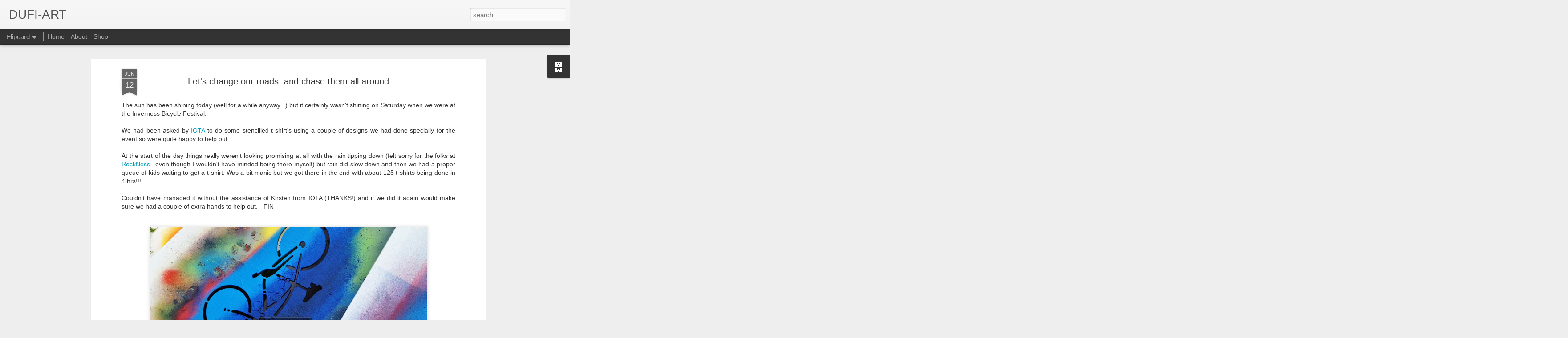

--- FILE ---
content_type: text/javascript; charset=UTF-8
request_url: http://dufi-art.blogspot.com/?v=0&action=initial&widgetId=BlogArchive1&responseType=js&xssi_token=AOuZoY65S3GW626kaLpI-JxTrXJX8606Cw%3A1770034434906
body_size: 4179
content:
try {
_WidgetManager._HandleControllerResult('BlogArchive1', 'initial',{'url': 'http://dufi-art.blogspot.com/search?updated-min\x3d1970-01-01T01:00:00%2B01:00\x26updated-max\x3d292278994-08-17T07:12:55Z\x26max-results\x3d50', 'name': 'All Posts', 'expclass': 'expanded', 'toggleId': 'ALL-0', 'post-count': 190, 'data': [{'url': 'http://dufi-art.blogspot.com/2017/', 'name': '2017', 'expclass': 'expanded', 'toggleId': 'YEARLY-1483228800000', 'post-count': 1, 'data': [{'url': 'http://dufi-art.blogspot.com/2017/07/', 'name': 'July', 'expclass': 'expanded', 'toggleId': 'MONTHLY-1498863600000', 'post-count': 1, 'data': [{'url': 'http://dufi-art.blogspot.com/2017_07_20_archive.html', 'name': 'Jul 20', 'expclass': 'expanded', 'toggleId': 'DAILY-1500505200000', 'post-count': 1, 'posts': [{'title': 'Don\x26#39;t make any false promises', 'url': 'http://dufi-art.blogspot.com/2017/07/dont-make-any-false-promises.html'}]}]}]}, {'url': 'http://dufi-art.blogspot.com/2016/', 'name': '2016', 'expclass': 'collapsed', 'toggleId': 'YEARLY-1451606400000', 'post-count': 6, 'data': [{'url': 'http://dufi-art.blogspot.com/2016/08/', 'name': 'August', 'expclass': 'collapsed', 'toggleId': 'MONTHLY-1470006000000', 'post-count': 2, 'data': [{'url': 'http://dufi-art.blogspot.com/2016_08_25_archive.html', 'name': 'Aug 25', 'expclass': 'collapsed', 'toggleId': 'DAILY-1472079600000', 'post-count': 1}, {'url': 'http://dufi-art.blogspot.com/2016_08_09_archive.html', 'name': 'Aug 09', 'expclass': 'collapsed', 'toggleId': 'DAILY-1470697200000', 'post-count': 1}]}, {'url': 'http://dufi-art.blogspot.com/2016/07/', 'name': 'July', 'expclass': 'collapsed', 'toggleId': 'MONTHLY-1467327600000', 'post-count': 2, 'data': [{'url': 'http://dufi-art.blogspot.com/2016_07_07_archive.html', 'name': 'Jul 07', 'expclass': 'collapsed', 'toggleId': 'DAILY-1467846000000', 'post-count': 1}, {'url': 'http://dufi-art.blogspot.com/2016_07_04_archive.html', 'name': 'Jul 04', 'expclass': 'collapsed', 'toggleId': 'DAILY-1467586800000', 'post-count': 1}]}, {'url': 'http://dufi-art.blogspot.com/2016/06/', 'name': 'June', 'expclass': 'collapsed', 'toggleId': 'MONTHLY-1464735600000', 'post-count': 1, 'data': [{'url': 'http://dufi-art.blogspot.com/2016_06_10_archive.html', 'name': 'Jun 10', 'expclass': 'collapsed', 'toggleId': 'DAILY-1465513200000', 'post-count': 1}]}, {'url': 'http://dufi-art.blogspot.com/2016/04/', 'name': 'April', 'expclass': 'collapsed', 'toggleId': 'MONTHLY-1459465200000', 'post-count': 1, 'data': [{'url': 'http://dufi-art.blogspot.com/2016_04_15_archive.html', 'name': 'Apr 15', 'expclass': 'collapsed', 'toggleId': 'DAILY-1460674800000', 'post-count': 1}]}]}, {'url': 'http://dufi-art.blogspot.com/2015/', 'name': '2015', 'expclass': 'collapsed', 'toggleId': 'YEARLY-1420070400000', 'post-count': 12, 'data': [{'url': 'http://dufi-art.blogspot.com/2015/12/', 'name': 'December', 'expclass': 'collapsed', 'toggleId': 'MONTHLY-1448928000000', 'post-count': 1, 'data': [{'url': 'http://dufi-art.blogspot.com/2015_12_15_archive.html', 'name': 'Dec 15', 'expclass': 'collapsed', 'toggleId': 'DAILY-1450137600000', 'post-count': 1}]}, {'url': 'http://dufi-art.blogspot.com/2015/08/', 'name': 'August', 'expclass': 'collapsed', 'toggleId': 'MONTHLY-1438383600000', 'post-count': 1, 'data': [{'url': 'http://dufi-art.blogspot.com/2015_08_21_archive.html', 'name': 'Aug 21', 'expclass': 'collapsed', 'toggleId': 'DAILY-1440111600000', 'post-count': 1}]}, {'url': 'http://dufi-art.blogspot.com/2015/06/', 'name': 'June', 'expclass': 'collapsed', 'toggleId': 'MONTHLY-1433113200000', 'post-count': 1, 'data': [{'url': 'http://dufi-art.blogspot.com/2015_06_19_archive.html', 'name': 'Jun 19', 'expclass': 'collapsed', 'toggleId': 'DAILY-1434668400000', 'post-count': 1}]}, {'url': 'http://dufi-art.blogspot.com/2015/05/', 'name': 'May', 'expclass': 'collapsed', 'toggleId': 'MONTHLY-1430434800000', 'post-count': 1, 'data': [{'url': 'http://dufi-art.blogspot.com/2015_05_13_archive.html', 'name': 'May 13', 'expclass': 'collapsed', 'toggleId': 'DAILY-1431471600000', 'post-count': 1}]}, {'url': 'http://dufi-art.blogspot.com/2015/04/', 'name': 'April', 'expclass': 'collapsed', 'toggleId': 'MONTHLY-1427842800000', 'post-count': 1, 'data': [{'url': 'http://dufi-art.blogspot.com/2015_04_13_archive.html', 'name': 'Apr 13', 'expclass': 'collapsed', 'toggleId': 'DAILY-1428879600000', 'post-count': 1}]}, {'url': 'http://dufi-art.blogspot.com/2015/03/', 'name': 'March', 'expclass': 'collapsed', 'toggleId': 'MONTHLY-1425168000000', 'post-count': 3, 'data': [{'url': 'http://dufi-art.blogspot.com/2015_03_26_archive.html', 'name': 'Mar 26', 'expclass': 'collapsed', 'toggleId': 'DAILY-1427328000000', 'post-count': 1}, {'url': 'http://dufi-art.blogspot.com/2015_03_23_archive.html', 'name': 'Mar 23', 'expclass': 'collapsed', 'toggleId': 'DAILY-1427068800000', 'post-count': 1}, {'url': 'http://dufi-art.blogspot.com/2015_03_13_archive.html', 'name': 'Mar 13', 'expclass': 'collapsed', 'toggleId': 'DAILY-1426204800000', 'post-count': 1}]}, {'url': 'http://dufi-art.blogspot.com/2015/02/', 'name': 'February', 'expclass': 'collapsed', 'toggleId': 'MONTHLY-1422748800000', 'post-count': 1, 'data': [{'url': 'http://dufi-art.blogspot.com/2015_02_13_archive.html', 'name': 'Feb 13', 'expclass': 'collapsed', 'toggleId': 'DAILY-1423785600000', 'post-count': 1}]}, {'url': 'http://dufi-art.blogspot.com/2015/01/', 'name': 'January', 'expclass': 'collapsed', 'toggleId': 'MONTHLY-1420070400000', 'post-count': 3, 'data': [{'url': 'http://dufi-art.blogspot.com/2015_01_27_archive.html', 'name': 'Jan 27', 'expclass': 'collapsed', 'toggleId': 'DAILY-1422316800000', 'post-count': 1}, {'url': 'http://dufi-art.blogspot.com/2015_01_20_archive.html', 'name': 'Jan 20', 'expclass': 'collapsed', 'toggleId': 'DAILY-1421712000000', 'post-count': 1}, {'url': 'http://dufi-art.blogspot.com/2015_01_13_archive.html', 'name': 'Jan 13', 'expclass': 'collapsed', 'toggleId': 'DAILY-1421107200000', 'post-count': 1}]}]}, {'url': 'http://dufi-art.blogspot.com/2014/', 'name': '2014', 'expclass': 'collapsed', 'toggleId': 'YEARLY-1388534400000', 'post-count': 13, 'data': [{'url': 'http://dufi-art.blogspot.com/2014/11/', 'name': 'November', 'expclass': 'collapsed', 'toggleId': 'MONTHLY-1414800000000', 'post-count': 1, 'data': [{'url': 'http://dufi-art.blogspot.com/2014_11_18_archive.html', 'name': 'Nov 18', 'expclass': 'collapsed', 'toggleId': 'DAILY-1416268800000', 'post-count': 1}]}, {'url': 'http://dufi-art.blogspot.com/2014/10/', 'name': 'October', 'expclass': 'collapsed', 'toggleId': 'MONTHLY-1412118000000', 'post-count': 4, 'data': [{'url': 'http://dufi-art.blogspot.com/2014_10_31_archive.html', 'name': 'Oct 31', 'expclass': 'collapsed', 'toggleId': 'DAILY-1414713600000', 'post-count': 1}, {'url': 'http://dufi-art.blogspot.com/2014_10_30_archive.html', 'name': 'Oct 30', 'expclass': 'collapsed', 'toggleId': 'DAILY-1414627200000', 'post-count': 1}, {'url': 'http://dufi-art.blogspot.com/2014_10_29_archive.html', 'name': 'Oct 29', 'expclass': 'collapsed', 'toggleId': 'DAILY-1414540800000', 'post-count': 1}, {'url': 'http://dufi-art.blogspot.com/2014_10_21_archive.html', 'name': 'Oct 21', 'expclass': 'collapsed', 'toggleId': 'DAILY-1413846000000', 'post-count': 1}]}, {'url': 'http://dufi-art.blogspot.com/2014/08/', 'name': 'August', 'expclass': 'collapsed', 'toggleId': 'MONTHLY-1406847600000', 'post-count': 1, 'data': [{'url': 'http://dufi-art.blogspot.com/2014_08_08_archive.html', 'name': 'Aug 08', 'expclass': 'collapsed', 'toggleId': 'DAILY-1407452400000', 'post-count': 1}]}, {'url': 'http://dufi-art.blogspot.com/2014/07/', 'name': 'July', 'expclass': 'collapsed', 'toggleId': 'MONTHLY-1404169200000', 'post-count': 1, 'data': [{'url': 'http://dufi-art.blogspot.com/2014_07_22_archive.html', 'name': 'Jul 22', 'expclass': 'collapsed', 'toggleId': 'DAILY-1405983600000', 'post-count': 1}]}, {'url': 'http://dufi-art.blogspot.com/2014/05/', 'name': 'May', 'expclass': 'collapsed', 'toggleId': 'MONTHLY-1398898800000', 'post-count': 1, 'data': [{'url': 'http://dufi-art.blogspot.com/2014_05_05_archive.html', 'name': 'May 05', 'expclass': 'collapsed', 'toggleId': 'DAILY-1399244400000', 'post-count': 1}]}, {'url': 'http://dufi-art.blogspot.com/2014/04/', 'name': 'April', 'expclass': 'collapsed', 'toggleId': 'MONTHLY-1396306800000', 'post-count': 2, 'data': [{'url': 'http://dufi-art.blogspot.com/2014_04_24_archive.html', 'name': 'Apr 24', 'expclass': 'collapsed', 'toggleId': 'DAILY-1398294000000', 'post-count': 1}, {'url': 'http://dufi-art.blogspot.com/2014_04_07_archive.html', 'name': 'Apr 07', 'expclass': 'collapsed', 'toggleId': 'DAILY-1396825200000', 'post-count': 1}]}, {'url': 'http://dufi-art.blogspot.com/2014/03/', 'name': 'March', 'expclass': 'collapsed', 'toggleId': 'MONTHLY-1393632000000', 'post-count': 1, 'data': [{'url': 'http://dufi-art.blogspot.com/2014_03_25_archive.html', 'name': 'Mar 25', 'expclass': 'collapsed', 'toggleId': 'DAILY-1395705600000', 'post-count': 1}]}, {'url': 'http://dufi-art.blogspot.com/2014/02/', 'name': 'February', 'expclass': 'collapsed', 'toggleId': 'MONTHLY-1391212800000', 'post-count': 1, 'data': [{'url': 'http://dufi-art.blogspot.com/2014_02_20_archive.html', 'name': 'Feb 20', 'expclass': 'collapsed', 'toggleId': 'DAILY-1392854400000', 'post-count': 1}]}, {'url': 'http://dufi-art.blogspot.com/2014/01/', 'name': 'January', 'expclass': 'collapsed', 'toggleId': 'MONTHLY-1388534400000', 'post-count': 1, 'data': [{'url': 'http://dufi-art.blogspot.com/2014_01_14_archive.html', 'name': 'Jan 14', 'expclass': 'collapsed', 'toggleId': 'DAILY-1389657600000', 'post-count': 1}]}]}, {'url': 'http://dufi-art.blogspot.com/2013/', 'name': '2013', 'expclass': 'collapsed', 'toggleId': 'YEARLY-1356998400000', 'post-count': 23, 'data': [{'url': 'http://dufi-art.blogspot.com/2013/12/', 'name': 'December', 'expclass': 'collapsed', 'toggleId': 'MONTHLY-1385856000000', 'post-count': 2, 'data': [{'url': 'http://dufi-art.blogspot.com/2013_12_23_archive.html', 'name': 'Dec 23', 'expclass': 'collapsed', 'toggleId': 'DAILY-1387756800000', 'post-count': 1}, {'url': 'http://dufi-art.blogspot.com/2013_12_04_archive.html', 'name': 'Dec 04', 'expclass': 'collapsed', 'toggleId': 'DAILY-1386115200000', 'post-count': 1}]}, {'url': 'http://dufi-art.blogspot.com/2013/11/', 'name': 'November', 'expclass': 'collapsed', 'toggleId': 'MONTHLY-1383264000000', 'post-count': 3, 'data': [{'url': 'http://dufi-art.blogspot.com/2013_11_29_archive.html', 'name': 'Nov 29', 'expclass': 'collapsed', 'toggleId': 'DAILY-1385683200000', 'post-count': 1}, {'url': 'http://dufi-art.blogspot.com/2013_11_22_archive.html', 'name': 'Nov 22', 'expclass': 'collapsed', 'toggleId': 'DAILY-1385078400000', 'post-count': 1}, {'url': 'http://dufi-art.blogspot.com/2013_11_19_archive.html', 'name': 'Nov 19', 'expclass': 'collapsed', 'toggleId': 'DAILY-1384819200000', 'post-count': 1}]}, {'url': 'http://dufi-art.blogspot.com/2013/10/', 'name': 'October', 'expclass': 'collapsed', 'toggleId': 'MONTHLY-1380582000000', 'post-count': 4, 'data': [{'url': 'http://dufi-art.blogspot.com/2013_10_28_archive.html', 'name': 'Oct 28', 'expclass': 'collapsed', 'toggleId': 'DAILY-1382918400000', 'post-count': 1}, {'url': 'http://dufi-art.blogspot.com/2013_10_15_archive.html', 'name': 'Oct 15', 'expclass': 'collapsed', 'toggleId': 'DAILY-1381791600000', 'post-count': 1}, {'url': 'http://dufi-art.blogspot.com/2013_10_07_archive.html', 'name': 'Oct 07', 'expclass': 'collapsed', 'toggleId': 'DAILY-1381100400000', 'post-count': 1}, {'url': 'http://dufi-art.blogspot.com/2013_10_01_archive.html', 'name': 'Oct 01', 'expclass': 'collapsed', 'toggleId': 'DAILY-1380582000000', 'post-count': 1}]}, {'url': 'http://dufi-art.blogspot.com/2013/09/', 'name': 'September', 'expclass': 'collapsed', 'toggleId': 'MONTHLY-1377990000000', 'post-count': 1, 'data': [{'url': 'http://dufi-art.blogspot.com/2013_09_04_archive.html', 'name': 'Sept 04', 'expclass': 'collapsed', 'toggleId': 'DAILY-1378249200000', 'post-count': 1}]}, {'url': 'http://dufi-art.blogspot.com/2013/08/', 'name': 'August', 'expclass': 'collapsed', 'toggleId': 'MONTHLY-1375311600000', 'post-count': 2, 'data': [{'url': 'http://dufi-art.blogspot.com/2013_08_26_archive.html', 'name': 'Aug 26', 'expclass': 'collapsed', 'toggleId': 'DAILY-1377471600000', 'post-count': 1}, {'url': 'http://dufi-art.blogspot.com/2013_08_21_archive.html', 'name': 'Aug 21', 'expclass': 'collapsed', 'toggleId': 'DAILY-1377039600000', 'post-count': 1}]}, {'url': 'http://dufi-art.blogspot.com/2013/06/', 'name': 'June', 'expclass': 'collapsed', 'toggleId': 'MONTHLY-1370041200000', 'post-count': 2, 'data': [{'url': 'http://dufi-art.blogspot.com/2013_06_24_archive.html', 'name': 'Jun 24', 'expclass': 'collapsed', 'toggleId': 'DAILY-1372028400000', 'post-count': 1}, {'url': 'http://dufi-art.blogspot.com/2013_06_11_archive.html', 'name': 'Jun 11', 'expclass': 'collapsed', 'toggleId': 'DAILY-1370905200000', 'post-count': 1}]}, {'url': 'http://dufi-art.blogspot.com/2013/05/', 'name': 'May', 'expclass': 'collapsed', 'toggleId': 'MONTHLY-1367362800000', 'post-count': 3, 'data': [{'url': 'http://dufi-art.blogspot.com/2013_05_17_archive.html', 'name': 'May 17', 'expclass': 'collapsed', 'toggleId': 'DAILY-1368745200000', 'post-count': 1}, {'url': 'http://dufi-art.blogspot.com/2013_05_08_archive.html', 'name': 'May 08', 'expclass': 'collapsed', 'toggleId': 'DAILY-1367967600000', 'post-count': 1}, {'url': 'http://dufi-art.blogspot.com/2013_05_02_archive.html', 'name': 'May 02', 'expclass': 'collapsed', 'toggleId': 'DAILY-1367449200000', 'post-count': 1}]}, {'url': 'http://dufi-art.blogspot.com/2013/04/', 'name': 'April', 'expclass': 'collapsed', 'toggleId': 'MONTHLY-1364770800000', 'post-count': 1, 'data': [{'url': 'http://dufi-art.blogspot.com/2013_04_15_archive.html', 'name': 'Apr 15', 'expclass': 'collapsed', 'toggleId': 'DAILY-1365980400000', 'post-count': 1}]}, {'url': 'http://dufi-art.blogspot.com/2013/03/', 'name': 'March', 'expclass': 'collapsed', 'toggleId': 'MONTHLY-1362096000000', 'post-count': 2, 'data': [{'url': 'http://dufi-art.blogspot.com/2013_03_29_archive.html', 'name': 'Mar 29', 'expclass': 'collapsed', 'toggleId': 'DAILY-1364515200000', 'post-count': 1}, {'url': 'http://dufi-art.blogspot.com/2013_03_14_archive.html', 'name': 'Mar 14', 'expclass': 'collapsed', 'toggleId': 'DAILY-1363219200000', 'post-count': 1}]}, {'url': 'http://dufi-art.blogspot.com/2013/02/', 'name': 'February', 'expclass': 'collapsed', 'toggleId': 'MONTHLY-1359676800000', 'post-count': 2, 'data': [{'url': 'http://dufi-art.blogspot.com/2013_02_25_archive.html', 'name': 'Feb 25', 'expclass': 'collapsed', 'toggleId': 'DAILY-1361750400000', 'post-count': 1}, {'url': 'http://dufi-art.blogspot.com/2013_02_01_archive.html', 'name': 'Feb 01', 'expclass': 'collapsed', 'toggleId': 'DAILY-1359676800000', 'post-count': 1}]}, {'url': 'http://dufi-art.blogspot.com/2013/01/', 'name': 'January', 'expclass': 'collapsed', 'toggleId': 'MONTHLY-1356998400000', 'post-count': 1, 'data': [{'url': 'http://dufi-art.blogspot.com/2013_01_08_archive.html', 'name': 'Jan 08', 'expclass': 'collapsed', 'toggleId': 'DAILY-1357603200000', 'post-count': 1}]}]}, {'url': 'http://dufi-art.blogspot.com/2012/', 'name': '2012', 'expclass': 'collapsed', 'toggleId': 'YEARLY-1325376000000', 'post-count': 41, 'data': [{'url': 'http://dufi-art.blogspot.com/2012/12/', 'name': 'December', 'expclass': 'collapsed', 'toggleId': 'MONTHLY-1354320000000', 'post-count': 1, 'data': [{'url': 'http://dufi-art.blogspot.com/2012_12_20_archive.html', 'name': 'Dec 20', 'expclass': 'collapsed', 'toggleId': 'DAILY-1355961600000', 'post-count': 1}]}, {'url': 'http://dufi-art.blogspot.com/2012/11/', 'name': 'November', 'expclass': 'collapsed', 'toggleId': 'MONTHLY-1351728000000', 'post-count': 3, 'data': [{'url': 'http://dufi-art.blogspot.com/2012_11_23_archive.html', 'name': 'Nov 23', 'expclass': 'collapsed', 'toggleId': 'DAILY-1353628800000', 'post-count': 1}, {'url': 'http://dufi-art.blogspot.com/2012_11_15_archive.html', 'name': 'Nov 15', 'expclass': 'collapsed', 'toggleId': 'DAILY-1352937600000', 'post-count': 1}, {'url': 'http://dufi-art.blogspot.com/2012_11_06_archive.html', 'name': 'Nov 06', 'expclass': 'collapsed', 'toggleId': 'DAILY-1352160000000', 'post-count': 1}]}, {'url': 'http://dufi-art.blogspot.com/2012/10/', 'name': 'October', 'expclass': 'collapsed', 'toggleId': 'MONTHLY-1349046000000', 'post-count': 2, 'data': [{'url': 'http://dufi-art.blogspot.com/2012_10_23_archive.html', 'name': 'Oct 23', 'expclass': 'collapsed', 'toggleId': 'DAILY-1350946800000', 'post-count': 1}, {'url': 'http://dufi-art.blogspot.com/2012_10_17_archive.html', 'name': 'Oct 17', 'expclass': 'collapsed', 'toggleId': 'DAILY-1350428400000', 'post-count': 1}]}, {'url': 'http://dufi-art.blogspot.com/2012/09/', 'name': 'September', 'expclass': 'collapsed', 'toggleId': 'MONTHLY-1346454000000', 'post-count': 1, 'data': [{'url': 'http://dufi-art.blogspot.com/2012_09_03_archive.html', 'name': 'Sept 03', 'expclass': 'collapsed', 'toggleId': 'DAILY-1346626800000', 'post-count': 1}]}, {'url': 'http://dufi-art.blogspot.com/2012/08/', 'name': 'August', 'expclass': 'collapsed', 'toggleId': 'MONTHLY-1343775600000', 'post-count': 1, 'data': [{'url': 'http://dufi-art.blogspot.com/2012_08_29_archive.html', 'name': 'Aug 29', 'expclass': 'collapsed', 'toggleId': 'DAILY-1346194800000', 'post-count': 1}]}, {'url': 'http://dufi-art.blogspot.com/2012/07/', 'name': 'July', 'expclass': 'collapsed', 'toggleId': 'MONTHLY-1341097200000', 'post-count': 1, 'data': [{'url': 'http://dufi-art.blogspot.com/2012_07_26_archive.html', 'name': 'Jul 26', 'expclass': 'collapsed', 'toggleId': 'DAILY-1343257200000', 'post-count': 1}]}, {'url': 'http://dufi-art.blogspot.com/2012/06/', 'name': 'June', 'expclass': 'collapsed', 'toggleId': 'MONTHLY-1338505200000', 'post-count': 3, 'data': [{'url': 'http://dufi-art.blogspot.com/2012_06_28_archive.html', 'name': 'Jun 28', 'expclass': 'collapsed', 'toggleId': 'DAILY-1340838000000', 'post-count': 1}, {'url': 'http://dufi-art.blogspot.com/2012_06_12_archive.html', 'name': 'Jun 12', 'expclass': 'collapsed', 'toggleId': 'DAILY-1339455600000', 'post-count': 1}, {'url': 'http://dufi-art.blogspot.com/2012_06_07_archive.html', 'name': 'Jun 07', 'expclass': 'collapsed', 'toggleId': 'DAILY-1339023600000', 'post-count': 1}]}, {'url': 'http://dufi-art.blogspot.com/2012/05/', 'name': 'May', 'expclass': 'collapsed', 'toggleId': 'MONTHLY-1335826800000', 'post-count': 3, 'data': [{'url': 'http://dufi-art.blogspot.com/2012_05_28_archive.html', 'name': 'May 28', 'expclass': 'collapsed', 'toggleId': 'DAILY-1338159600000', 'post-count': 1}, {'url': 'http://dufi-art.blogspot.com/2012_05_03_archive.html', 'name': 'May 03', 'expclass': 'collapsed', 'toggleId': 'DAILY-1335999600000', 'post-count': 1}, {'url': 'http://dufi-art.blogspot.com/2012_05_02_archive.html', 'name': 'May 02', 'expclass': 'collapsed', 'toggleId': 'DAILY-1335913200000', 'post-count': 1}]}, {'url': 'http://dufi-art.blogspot.com/2012/04/', 'name': 'April', 'expclass': 'collapsed', 'toggleId': 'MONTHLY-1333234800000', 'post-count': 2, 'data': [{'url': 'http://dufi-art.blogspot.com/2012_04_17_archive.html', 'name': 'Apr 17', 'expclass': 'collapsed', 'toggleId': 'DAILY-1334617200000', 'post-count': 1}, {'url': 'http://dufi-art.blogspot.com/2012_04_05_archive.html', 'name': 'Apr 05', 'expclass': 'collapsed', 'toggleId': 'DAILY-1333580400000', 'post-count': 1}]}, {'url': 'http://dufi-art.blogspot.com/2012/03/', 'name': 'March', 'expclass': 'collapsed', 'toggleId': 'MONTHLY-1330560000000', 'post-count': 8, 'data': [{'url': 'http://dufi-art.blogspot.com/2012_03_30_archive.html', 'name': 'Mar 30', 'expclass': 'collapsed', 'toggleId': 'DAILY-1333062000000', 'post-count': 1}, {'url': 'http://dufi-art.blogspot.com/2012_03_28_archive.html', 'name': 'Mar 28', 'expclass': 'collapsed', 'toggleId': 'DAILY-1332889200000', 'post-count': 1}, {'url': 'http://dufi-art.blogspot.com/2012_03_27_archive.html', 'name': 'Mar 27', 'expclass': 'collapsed', 'toggleId': 'DAILY-1332802800000', 'post-count': 1}, {'url': 'http://dufi-art.blogspot.com/2012_03_22_archive.html', 'name': 'Mar 22', 'expclass': 'collapsed', 'toggleId': 'DAILY-1332374400000', 'post-count': 1}, {'url': 'http://dufi-art.blogspot.com/2012_03_16_archive.html', 'name': 'Mar 16', 'expclass': 'collapsed', 'toggleId': 'DAILY-1331856000000', 'post-count': 1}, {'url': 'http://dufi-art.blogspot.com/2012_03_15_archive.html', 'name': 'Mar 15', 'expclass': 'collapsed', 'toggleId': 'DAILY-1331769600000', 'post-count': 1}, {'url': 'http://dufi-art.blogspot.com/2012_03_08_archive.html', 'name': 'Mar 08', 'expclass': 'collapsed', 'toggleId': 'DAILY-1331164800000', 'post-count': 1}, {'url': 'http://dufi-art.blogspot.com/2012_03_05_archive.html', 'name': 'Mar 05', 'expclass': 'collapsed', 'toggleId': 'DAILY-1330905600000', 'post-count': 1}]}, {'url': 'http://dufi-art.blogspot.com/2012/02/', 'name': 'February', 'expclass': 'collapsed', 'toggleId': 'MONTHLY-1328054400000', 'post-count': 10, 'data': [{'url': 'http://dufi-art.blogspot.com/2012_02_29_archive.html', 'name': 'Feb 29', 'expclass': 'collapsed', 'toggleId': 'DAILY-1330473600000', 'post-count': 1}, {'url': 'http://dufi-art.blogspot.com/2012_02_24_archive.html', 'name': 'Feb 24', 'expclass': 'collapsed', 'toggleId': 'DAILY-1330041600000', 'post-count': 1}, {'url': 'http://dufi-art.blogspot.com/2012_02_20_archive.html', 'name': 'Feb 20', 'expclass': 'collapsed', 'toggleId': 'DAILY-1329696000000', 'post-count': 1}, {'url': 'http://dufi-art.blogspot.com/2012_02_17_archive.html', 'name': 'Feb 17', 'expclass': 'collapsed', 'toggleId': 'DAILY-1329436800000', 'post-count': 1}, {'url': 'http://dufi-art.blogspot.com/2012_02_16_archive.html', 'name': 'Feb 16', 'expclass': 'collapsed', 'toggleId': 'DAILY-1329350400000', 'post-count': 1}, {'url': 'http://dufi-art.blogspot.com/2012_02_14_archive.html', 'name': 'Feb 14', 'expclass': 'collapsed', 'toggleId': 'DAILY-1329177600000', 'post-count': 1}, {'url': 'http://dufi-art.blogspot.com/2012_02_07_archive.html', 'name': 'Feb 07', 'expclass': 'collapsed', 'toggleId': 'DAILY-1328572800000', 'post-count': 1}, {'url': 'http://dufi-art.blogspot.com/2012_02_06_archive.html', 'name': 'Feb 06', 'expclass': 'collapsed', 'toggleId': 'DAILY-1328486400000', 'post-count': 1}, {'url': 'http://dufi-art.blogspot.com/2012_02_02_archive.html', 'name': 'Feb 02', 'expclass': 'collapsed', 'toggleId': 'DAILY-1328140800000', 'post-count': 1}, {'url': 'http://dufi-art.blogspot.com/2012_02_01_archive.html', 'name': 'Feb 01', 'expclass': 'collapsed', 'toggleId': 'DAILY-1328054400000', 'post-count': 1}]}, {'url': 'http://dufi-art.blogspot.com/2012/01/', 'name': 'January', 'expclass': 'collapsed', 'toggleId': 'MONTHLY-1325376000000', 'post-count': 6, 'data': [{'url': 'http://dufi-art.blogspot.com/2012_01_31_archive.html', 'name': 'Jan 31', 'expclass': 'collapsed', 'toggleId': 'DAILY-1327968000000', 'post-count': 1}, {'url': 'http://dufi-art.blogspot.com/2012_01_27_archive.html', 'name': 'Jan 27', 'expclass': 'collapsed', 'toggleId': 'DAILY-1327622400000', 'post-count': 1}, {'url': 'http://dufi-art.blogspot.com/2012_01_26_archive.html', 'name': 'Jan 26', 'expclass': 'collapsed', 'toggleId': 'DAILY-1327536000000', 'post-count': 1}, {'url': 'http://dufi-art.blogspot.com/2012_01_22_archive.html', 'name': 'Jan 22', 'expclass': 'collapsed', 'toggleId': 'DAILY-1327190400000', 'post-count': 1}, {'url': 'http://dufi-art.blogspot.com/2012_01_06_archive.html', 'name': 'Jan 06', 'expclass': 'collapsed', 'toggleId': 'DAILY-1325808000000', 'post-count': 1}, {'url': 'http://dufi-art.blogspot.com/2012_01_04_archive.html', 'name': 'Jan 04', 'expclass': 'collapsed', 'toggleId': 'DAILY-1325635200000', 'post-count': 1}]}]}, {'url': 'http://dufi-art.blogspot.com/2011/', 'name': '2011', 'expclass': 'collapsed', 'toggleId': 'YEARLY-1293840000000', 'post-count': 41, 'data': [{'url': 'http://dufi-art.blogspot.com/2011/12/', 'name': 'December', 'expclass': 'collapsed', 'toggleId': 'MONTHLY-1322697600000', 'post-count': 5, 'data': [{'url': 'http://dufi-art.blogspot.com/2011_12_21_archive.html', 'name': 'Dec 21', 'expclass': 'collapsed', 'toggleId': 'DAILY-1324425600000', 'post-count': 1}, {'url': 'http://dufi-art.blogspot.com/2011_12_14_archive.html', 'name': 'Dec 14', 'expclass': 'collapsed', 'toggleId': 'DAILY-1323820800000', 'post-count': 1}, {'url': 'http://dufi-art.blogspot.com/2011_12_13_archive.html', 'name': 'Dec 13', 'expclass': 'collapsed', 'toggleId': 'DAILY-1323734400000', 'post-count': 1}, {'url': 'http://dufi-art.blogspot.com/2011_12_06_archive.html', 'name': 'Dec 06', 'expclass': 'collapsed', 'toggleId': 'DAILY-1323129600000', 'post-count': 1}, {'url': 'http://dufi-art.blogspot.com/2011_12_02_archive.html', 'name': 'Dec 02', 'expclass': 'collapsed', 'toggleId': 'DAILY-1322784000000', 'post-count': 1}]}, {'url': 'http://dufi-art.blogspot.com/2011/11/', 'name': 'November', 'expclass': 'collapsed', 'toggleId': 'MONTHLY-1320105600000', 'post-count': 7, 'data': [{'url': 'http://dufi-art.blogspot.com/2011_11_30_archive.html', 'name': 'Nov 30', 'expclass': 'collapsed', 'toggleId': 'DAILY-1322611200000', 'post-count': 1}, {'url': 'http://dufi-art.blogspot.com/2011_11_28_archive.html', 'name': 'Nov 28', 'expclass': 'collapsed', 'toggleId': 'DAILY-1322438400000', 'post-count': 1}, {'url': 'http://dufi-art.blogspot.com/2011_11_21_archive.html', 'name': 'Nov 21', 'expclass': 'collapsed', 'toggleId': 'DAILY-1321833600000', 'post-count': 1}, {'url': 'http://dufi-art.blogspot.com/2011_11_18_archive.html', 'name': 'Nov 18', 'expclass': 'collapsed', 'toggleId': 'DAILY-1321574400000', 'post-count': 1}, {'url': 'http://dufi-art.blogspot.com/2011_11_16_archive.html', 'name': 'Nov 16', 'expclass': 'collapsed', 'toggleId': 'DAILY-1321401600000', 'post-count': 1}, {'url': 'http://dufi-art.blogspot.com/2011_11_14_archive.html', 'name': 'Nov 14', 'expclass': 'collapsed', 'toggleId': 'DAILY-1321228800000', 'post-count': 1}, {'url': 'http://dufi-art.blogspot.com/2011_11_11_archive.html', 'name': 'Nov 11', 'expclass': 'collapsed', 'toggleId': 'DAILY-1320969600000', 'post-count': 1}]}, {'url': 'http://dufi-art.blogspot.com/2011/10/', 'name': 'October', 'expclass': 'collapsed', 'toggleId': 'MONTHLY-1317423600000', 'post-count': 5, 'data': [{'url': 'http://dufi-art.blogspot.com/2011_10_21_archive.html', 'name': 'Oct 21', 'expclass': 'collapsed', 'toggleId': 'DAILY-1319151600000', 'post-count': 1}, {'url': 'http://dufi-art.blogspot.com/2011_10_12_archive.html', 'name': 'Oct 12', 'expclass': 'collapsed', 'toggleId': 'DAILY-1318374000000', 'post-count': 1}, {'url': 'http://dufi-art.blogspot.com/2011_10_07_archive.html', 'name': 'Oct 07', 'expclass': 'collapsed', 'toggleId': 'DAILY-1317942000000', 'post-count': 1}, {'url': 'http://dufi-art.blogspot.com/2011_10_05_archive.html', 'name': 'Oct 05', 'expclass': 'collapsed', 'toggleId': 'DAILY-1317769200000', 'post-count': 1}, {'url': 'http://dufi-art.blogspot.com/2011_10_03_archive.html', 'name': 'Oct 03', 'expclass': 'collapsed', 'toggleId': 'DAILY-1317596400000', 'post-count': 1}]}, {'url': 'http://dufi-art.blogspot.com/2011/09/', 'name': 'September', 'expclass': 'collapsed', 'toggleId': 'MONTHLY-1314831600000', 'post-count': 3, 'data': [{'url': 'http://dufi-art.blogspot.com/2011_09_28_archive.html', 'name': 'Sept 28', 'expclass': 'collapsed', 'toggleId': 'DAILY-1317164400000', 'post-count': 1}, {'url': 'http://dufi-art.blogspot.com/2011_09_27_archive.html', 'name': 'Sept 27', 'expclass': 'collapsed', 'toggleId': 'DAILY-1317078000000', 'post-count': 1}, {'url': 'http://dufi-art.blogspot.com/2011_09_07_archive.html', 'name': 'Sept 07', 'expclass': 'collapsed', 'toggleId': 'DAILY-1315350000000', 'post-count': 1}]}, {'url': 'http://dufi-art.blogspot.com/2011/08/', 'name': 'August', 'expclass': 'collapsed', 'toggleId': 'MONTHLY-1312153200000', 'post-count': 4, 'data': [{'url': 'http://dufi-art.blogspot.com/2011_08_12_archive.html', 'name': 'Aug 12', 'expclass': 'collapsed', 'toggleId': 'DAILY-1313103600000', 'post-count': 1}, {'url': 'http://dufi-art.blogspot.com/2011_08_07_archive.html', 'name': 'Aug 07', 'expclass': 'collapsed', 'toggleId': 'DAILY-1312671600000', 'post-count': 1}, {'url': 'http://dufi-art.blogspot.com/2011_08_04_archive.html', 'name': 'Aug 04', 'expclass': 'collapsed', 'toggleId': 'DAILY-1312412400000', 'post-count': 2}]}, {'url': 'http://dufi-art.blogspot.com/2011/07/', 'name': 'July', 'expclass': 'collapsed', 'toggleId': 'MONTHLY-1309474800000', 'post-count': 2, 'data': [{'url': 'http://dufi-art.blogspot.com/2011_07_13_archive.html', 'name': 'Jul 13', 'expclass': 'collapsed', 'toggleId': 'DAILY-1310511600000', 'post-count': 1}, {'url': 'http://dufi-art.blogspot.com/2011_07_01_archive.html', 'name': 'Jul 01', 'expclass': 'collapsed', 'toggleId': 'DAILY-1309474800000', 'post-count': 1}]}, {'url': 'http://dufi-art.blogspot.com/2011/06/', 'name': 'June', 'expclass': 'collapsed', 'toggleId': 'MONTHLY-1306882800000', 'post-count': 1, 'data': [{'url': 'http://dufi-art.blogspot.com/2011_06_07_archive.html', 'name': 'Jun 07', 'expclass': 'collapsed', 'toggleId': 'DAILY-1307401200000', 'post-count': 1}]}, {'url': 'http://dufi-art.blogspot.com/2011/05/', 'name': 'May', 'expclass': 'collapsed', 'toggleId': 'MONTHLY-1304204400000', 'post-count': 2, 'data': [{'url': 'http://dufi-art.blogspot.com/2011_05_25_archive.html', 'name': 'May 25', 'expclass': 'collapsed', 'toggleId': 'DAILY-1306278000000', 'post-count': 1}, {'url': 'http://dufi-art.blogspot.com/2011_05_16_archive.html', 'name': 'May 16', 'expclass': 'collapsed', 'toggleId': 'DAILY-1305500400000', 'post-count': 1}]}, {'url': 'http://dufi-art.blogspot.com/2011/04/', 'name': 'April', 'expclass': 'collapsed', 'toggleId': 'MONTHLY-1301612400000', 'post-count': 1, 'data': [{'url': 'http://dufi-art.blogspot.com/2011_04_07_archive.html', 'name': 'Apr 07', 'expclass': 'collapsed', 'toggleId': 'DAILY-1302130800000', 'post-count': 1}]}, {'url': 'http://dufi-art.blogspot.com/2011/02/', 'name': 'February', 'expclass': 'collapsed', 'toggleId': 'MONTHLY-1296518400000', 'post-count': 1, 'data': [{'url': 'http://dufi-art.blogspot.com/2011_02_09_archive.html', 'name': 'Feb 09', 'expclass': 'collapsed', 'toggleId': 'DAILY-1297209600000', 'post-count': 1}]}, {'url': 'http://dufi-art.blogspot.com/2011/01/', 'name': 'January', 'expclass': 'collapsed', 'toggleId': 'MONTHLY-1293840000000', 'post-count': 10, 'data': [{'url': 'http://dufi-art.blogspot.com/2011_01_28_archive.html', 'name': 'Jan 28', 'expclass': 'collapsed', 'toggleId': 'DAILY-1296172800000', 'post-count': 7}, {'url': 'http://dufi-art.blogspot.com/2011_01_25_archive.html', 'name': 'Jan 25', 'expclass': 'collapsed', 'toggleId': 'DAILY-1295913600000', 'post-count': 1}, {'url': 'http://dufi-art.blogspot.com/2011_01_21_archive.html', 'name': 'Jan 21', 'expclass': 'collapsed', 'toggleId': 'DAILY-1295568000000', 'post-count': 1}, {'url': 'http://dufi-art.blogspot.com/2011_01_17_archive.html', 'name': 'Jan 17', 'expclass': 'collapsed', 'toggleId': 'DAILY-1295222400000', 'post-count': 1}]}]}, {'url': 'http://dufi-art.blogspot.com/2010/', 'name': '2010', 'expclass': 'collapsed', 'toggleId': 'YEARLY-1262304000000', 'post-count': 16, 'data': [{'url': 'http://dufi-art.blogspot.com/2010/12/', 'name': 'December', 'expclass': 'collapsed', 'toggleId': 'MONTHLY-1291161600000', 'post-count': 3, 'data': [{'url': 'http://dufi-art.blogspot.com/2010_12_21_archive.html', 'name': 'Dec 21', 'expclass': 'collapsed', 'toggleId': 'DAILY-1292889600000', 'post-count': 1}, {'url': 'http://dufi-art.blogspot.com/2010_12_16_archive.html', 'name': 'Dec 16', 'expclass': 'collapsed', 'toggleId': 'DAILY-1292457600000', 'post-count': 1}, {'url': 'http://dufi-art.blogspot.com/2010_12_14_archive.html', 'name': 'Dec 14', 'expclass': 'collapsed', 'toggleId': 'DAILY-1292284800000', 'post-count': 1}]}, {'url': 'http://dufi-art.blogspot.com/2010/11/', 'name': 'November', 'expclass': 'collapsed', 'toggleId': 'MONTHLY-1288569600000', 'post-count': 4, 'data': [{'url': 'http://dufi-art.blogspot.com/2010_11_19_archive.html', 'name': 'Nov 19', 'expclass': 'collapsed', 'toggleId': 'DAILY-1290124800000', 'post-count': 1}, {'url': 'http://dufi-art.blogspot.com/2010_11_12_archive.html', 'name': 'Nov 12', 'expclass': 'collapsed', 'toggleId': 'DAILY-1289520000000', 'post-count': 1}, {'url': 'http://dufi-art.blogspot.com/2010_11_09_archive.html', 'name': 'Nov 09', 'expclass': 'collapsed', 'toggleId': 'DAILY-1289260800000', 'post-count': 1}, {'url': 'http://dufi-art.blogspot.com/2010_11_08_archive.html', 'name': 'Nov 08', 'expclass': 'collapsed', 'toggleId': 'DAILY-1289174400000', 'post-count': 1}]}, {'url': 'http://dufi-art.blogspot.com/2010/10/', 'name': 'October', 'expclass': 'collapsed', 'toggleId': 'MONTHLY-1285887600000', 'post-count': 3, 'data': [{'url': 'http://dufi-art.blogspot.com/2010_10_20_archive.html', 'name': 'Oct 20', 'expclass': 'collapsed', 'toggleId': 'DAILY-1287529200000', 'post-count': 1}, {'url': 'http://dufi-art.blogspot.com/2010_10_19_archive.html', 'name': 'Oct 19', 'expclass': 'collapsed', 'toggleId': 'DAILY-1287442800000', 'post-count': 1}, {'url': 'http://dufi-art.blogspot.com/2010_10_04_archive.html', 'name': 'Oct 04', 'expclass': 'collapsed', 'toggleId': 'DAILY-1286146800000', 'post-count': 1}]}, {'url': 'http://dufi-art.blogspot.com/2010/09/', 'name': 'September', 'expclass': 'collapsed', 'toggleId': 'MONTHLY-1283295600000', 'post-count': 2, 'data': [{'url': 'http://dufi-art.blogspot.com/2010_09_30_archive.html', 'name': 'Sept 30', 'expclass': 'collapsed', 'toggleId': 'DAILY-1285801200000', 'post-count': 1}, {'url': 'http://dufi-art.blogspot.com/2010_09_16_archive.html', 'name': 'Sept 16', 'expclass': 'collapsed', 'toggleId': 'DAILY-1284591600000', 'post-count': 1}]}, {'url': 'http://dufi-art.blogspot.com/2010/06/', 'name': 'June', 'expclass': 'collapsed', 'toggleId': 'MONTHLY-1275346800000', 'post-count': 1, 'data': [{'url': 'http://dufi-art.blogspot.com/2010_06_22_archive.html', 'name': 'Jun 22', 'expclass': 'collapsed', 'toggleId': 'DAILY-1277161200000', 'post-count': 1}]}, {'url': 'http://dufi-art.blogspot.com/2010/05/', 'name': 'May', 'expclass': 'collapsed', 'toggleId': 'MONTHLY-1272668400000', 'post-count': 2, 'data': [{'url': 'http://dufi-art.blogspot.com/2010_05_18_archive.html', 'name': 'May 18', 'expclass': 'collapsed', 'toggleId': 'DAILY-1274137200000', 'post-count': 1}, {'url': 'http://dufi-art.blogspot.com/2010_05_15_archive.html', 'name': 'May 15', 'expclass': 'collapsed', 'toggleId': 'DAILY-1273878000000', 'post-count': 1}]}, {'url': 'http://dufi-art.blogspot.com/2010/04/', 'name': 'April', 'expclass': 'collapsed', 'toggleId': 'MONTHLY-1270076400000', 'post-count': 1, 'data': [{'url': 'http://dufi-art.blogspot.com/2010_04_29_archive.html', 'name': 'Apr 29', 'expclass': 'collapsed', 'toggleId': 'DAILY-1272495600000', 'post-count': 1}]}]}, {'url': 'http://dufi-art.blogspot.com/2009/', 'name': '2009', 'expclass': 'collapsed', 'toggleId': 'YEARLY-1230768000000', 'post-count': 8, 'data': [{'url': 'http://dufi-art.blogspot.com/2009/11/', 'name': 'November', 'expclass': 'collapsed', 'toggleId': 'MONTHLY-1257033600000', 'post-count': 1, 'data': [{'url': 'http://dufi-art.blogspot.com/2009_11_19_archive.html', 'name': 'Nov 19', 'expclass': 'collapsed', 'toggleId': 'DAILY-1258588800000', 'post-count': 1}]}, {'url': 'http://dufi-art.blogspot.com/2009/09/', 'name': 'September', 'expclass': 'collapsed', 'toggleId': 'MONTHLY-1251759600000', 'post-count': 2, 'data': [{'url': 'http://dufi-art.blogspot.com/2009_09_21_archive.html', 'name': 'Sept 21', 'expclass': 'collapsed', 'toggleId': 'DAILY-1253487600000', 'post-count': 1}, {'url': 'http://dufi-art.blogspot.com/2009_09_14_archive.html', 'name': 'Sept 14', 'expclass': 'collapsed', 'toggleId': 'DAILY-1252882800000', 'post-count': 1}]}, {'url': 'http://dufi-art.blogspot.com/2009/08/', 'name': 'August', 'expclass': 'collapsed', 'toggleId': 'MONTHLY-1249081200000', 'post-count': 2, 'data': [{'url': 'http://dufi-art.blogspot.com/2009_08_28_archive.html', 'name': 'Aug 28', 'expclass': 'collapsed', 'toggleId': 'DAILY-1251414000000', 'post-count': 1}, {'url': 'http://dufi-art.blogspot.com/2009_08_21_archive.html', 'name': 'Aug 21', 'expclass': 'collapsed', 'toggleId': 'DAILY-1250809200000', 'post-count': 1}]}, {'url': 'http://dufi-art.blogspot.com/2009/06/', 'name': 'June', 'expclass': 'collapsed', 'toggleId': 'MONTHLY-1243810800000', 'post-count': 1, 'data': [{'url': 'http://dufi-art.blogspot.com/2009_06_22_archive.html', 'name': 'Jun 22', 'expclass': 'collapsed', 'toggleId': 'DAILY-1245625200000', 'post-count': 1}]}, {'url': 'http://dufi-art.blogspot.com/2009/05/', 'name': 'May', 'expclass': 'collapsed', 'toggleId': 'MONTHLY-1241132400000', 'post-count': 1, 'data': [{'url': 'http://dufi-art.blogspot.com/2009_05_29_archive.html', 'name': 'May 29', 'expclass': 'collapsed', 'toggleId': 'DAILY-1243551600000', 'post-count': 1}]}, {'url': 'http://dufi-art.blogspot.com/2009/02/', 'name': 'February', 'expclass': 'collapsed', 'toggleId': 'MONTHLY-1233446400000', 'post-count': 1, 'data': [{'url': 'http://dufi-art.blogspot.com/2009_02_11_archive.html', 'name': 'Feb 11', 'expclass': 'collapsed', 'toggleId': 'DAILY-1234310400000', 'post-count': 1}]}]}, {'url': 'http://dufi-art.blogspot.com/2008/', 'name': '2008', 'expclass': 'collapsed', 'toggleId': 'YEARLY-1199145600000', 'post-count': 6, 'data': [{'url': 'http://dufi-art.blogspot.com/2008/10/', 'name': 'October', 'expclass': 'collapsed', 'toggleId': 'MONTHLY-1222815600000', 'post-count': 2, 'data': [{'url': 'http://dufi-art.blogspot.com/2008_10_30_archive.html', 'name': 'Oct 30', 'expclass': 'collapsed', 'toggleId': 'DAILY-1225324800000', 'post-count': 2}]}, {'url': 'http://dufi-art.blogspot.com/2008/08/', 'name': 'August', 'expclass': 'collapsed', 'toggleId': 'MONTHLY-1217545200000', 'post-count': 2, 'data': [{'url': 'http://dufi-art.blogspot.com/2008_08_18_archive.html', 'name': 'Aug 18', 'expclass': 'collapsed', 'toggleId': 'DAILY-1219014000000', 'post-count': 2}]}, {'url': 'http://dufi-art.blogspot.com/2008/04/', 'name': 'April', 'expclass': 'collapsed', 'toggleId': 'MONTHLY-1207004400000', 'post-count': 2, 'data': [{'url': 'http://dufi-art.blogspot.com/2008_04_26_archive.html', 'name': 'Apr 26', 'expclass': 'collapsed', 'toggleId': 'DAILY-1209164400000', 'post-count': 1}, {'url': 'http://dufi-art.blogspot.com/2008_04_24_archive.html', 'name': 'Apr 24', 'expclass': 'collapsed', 'toggleId': 'DAILY-1208991600000', 'post-count': 1}]}]}, {'url': 'http://dufi-art.blogspot.com/2007/', 'name': '2007', 'expclass': 'collapsed', 'toggleId': 'YEARLY-1167609600000', 'post-count': 9, 'data': [{'url': 'http://dufi-art.blogspot.com/2007/10/', 'name': 'October', 'expclass': 'collapsed', 'toggleId': 'MONTHLY-1191193200000', 'post-count': 2, 'data': [{'url': 'http://dufi-art.blogspot.com/2007_10_24_archive.html', 'name': 'Oct 24', 'expclass': 'collapsed', 'toggleId': 'DAILY-1193180400000', 'post-count': 2}]}, {'url': 'http://dufi-art.blogspot.com/2007/09/', 'name': 'September', 'expclass': 'collapsed', 'toggleId': 'MONTHLY-1188601200000', 'post-count': 2, 'data': [{'url': 'http://dufi-art.blogspot.com/2007_09_10_archive.html', 'name': 'Sept 10', 'expclass': 'collapsed', 'toggleId': 'DAILY-1189378800000', 'post-count': 1}, {'url': 'http://dufi-art.blogspot.com/2007_09_03_archive.html', 'name': 'Sept 03', 'expclass': 'collapsed', 'toggleId': 'DAILY-1188774000000', 'post-count': 1}]}, {'url': 'http://dufi-art.blogspot.com/2007/08/', 'name': 'August', 'expclass': 'collapsed', 'toggleId': 'MONTHLY-1185922800000', 'post-count': 2, 'data': [{'url': 'http://dufi-art.blogspot.com/2007_08_27_archive.html', 'name': 'Aug 27', 'expclass': 'collapsed', 'toggleId': 'DAILY-1188169200000', 'post-count': 1}, {'url': 'http://dufi-art.blogspot.com/2007_08_23_archive.html', 'name': 'Aug 23', 'expclass': 'collapsed', 'toggleId': 'DAILY-1187823600000', 'post-count': 1}]}, {'url': 'http://dufi-art.blogspot.com/2007/06/', 'name': 'June', 'expclass': 'collapsed', 'toggleId': 'MONTHLY-1180652400000', 'post-count': 1, 'data': [{'url': 'http://dufi-art.blogspot.com/2007_06_11_archive.html', 'name': 'Jun 11', 'expclass': 'collapsed', 'toggleId': 'DAILY-1181516400000', 'post-count': 1}]}, {'url': 'http://dufi-art.blogspot.com/2007/04/', 'name': 'April', 'expclass': 'collapsed', 'toggleId': 'MONTHLY-1175382000000', 'post-count': 2, 'data': [{'url': 'http://dufi-art.blogspot.com/2007_04_16_archive.html', 'name': 'Apr 16', 'expclass': 'collapsed', 'toggleId': 'DAILY-1176678000000', 'post-count': 2}]}]}, {'url': 'http://dufi-art.blogspot.com/2006/', 'name': '2006', 'expclass': 'collapsed', 'toggleId': 'YEARLY-1136073600000', 'post-count': 14, 'data': [{'url': 'http://dufi-art.blogspot.com/2006/12/', 'name': 'December', 'expclass': 'collapsed', 'toggleId': 'MONTHLY-1164931200000', 'post-count': 1, 'data': [{'url': 'http://dufi-art.blogspot.com/2006_12_15_archive.html', 'name': 'Dec 15', 'expclass': 'collapsed', 'toggleId': 'DAILY-1166140800000', 'post-count': 1}]}, {'url': 'http://dufi-art.blogspot.com/2006/11/', 'name': 'November', 'expclass': 'collapsed', 'toggleId': 'MONTHLY-1162339200000', 'post-count': 1, 'data': [{'url': 'http://dufi-art.blogspot.com/2006_11_17_archive.html', 'name': 'Nov 17', 'expclass': 'collapsed', 'toggleId': 'DAILY-1163721600000', 'post-count': 1}]}, {'url': 'http://dufi-art.blogspot.com/2006/09/', 'name': 'September', 'expclass': 'collapsed', 'toggleId': 'MONTHLY-1157065200000', 'post-count': 12, 'data': [{'url': 'http://dufi-art.blogspot.com/2006_09_14_archive.html', 'name': 'Sept 14', 'expclass': 'collapsed', 'toggleId': 'DAILY-1158188400000', 'post-count': 1}, {'url': 'http://dufi-art.blogspot.com/2006_09_12_archive.html', 'name': 'Sept 12', 'expclass': 'collapsed', 'toggleId': 'DAILY-1158015600000', 'post-count': 2}, {'url': 'http://dufi-art.blogspot.com/2006_09_09_archive.html', 'name': 'Sept 09', 'expclass': 'collapsed', 'toggleId': 'DAILY-1157756400000', 'post-count': 1}, {'url': 'http://dufi-art.blogspot.com/2006_09_08_archive.html', 'name': 'Sept 08', 'expclass': 'collapsed', 'toggleId': 'DAILY-1157670000000', 'post-count': 1}, {'url': 'http://dufi-art.blogspot.com/2006_09_03_archive.html', 'name': 'Sept 03', 'expclass': 'collapsed', 'toggleId': 'DAILY-1157238000000', 'post-count': 1}, {'url': 'http://dufi-art.blogspot.com/2006_09_02_archive.html', 'name': 'Sept 02', 'expclass': 'collapsed', 'toggleId': 'DAILY-1157151600000', 'post-count': 6}]}]}], 'toggleopen': 'DAILY-1500505200000', 'style': 'HIERARCHY', 'title': 'Blog Archive'});
} catch (e) {
  if (typeof log != 'undefined') {
    log('HandleControllerResult failed: ' + e);
  }
}


--- FILE ---
content_type: text/javascript; charset=UTF-8
request_url: http://dufi-art.blogspot.com/?v=0&action=initial&widgetId=BlogArchive1&responseType=js&xssi_token=AOuZoY65S3GW626kaLpI-JxTrXJX8606Cw%3A1770034434906
body_size: 4179
content:
try {
_WidgetManager._HandleControllerResult('BlogArchive1', 'initial',{'url': 'http://dufi-art.blogspot.com/search?updated-min\x3d1970-01-01T01:00:00%2B01:00\x26updated-max\x3d292278994-08-17T07:12:55Z\x26max-results\x3d50', 'name': 'All Posts', 'expclass': 'expanded', 'toggleId': 'ALL-0', 'post-count': 190, 'data': [{'url': 'http://dufi-art.blogspot.com/2017/', 'name': '2017', 'expclass': 'expanded', 'toggleId': 'YEARLY-1483228800000', 'post-count': 1, 'data': [{'url': 'http://dufi-art.blogspot.com/2017/07/', 'name': 'July', 'expclass': 'expanded', 'toggleId': 'MONTHLY-1498863600000', 'post-count': 1, 'data': [{'url': 'http://dufi-art.blogspot.com/2017_07_20_archive.html', 'name': 'Jul 20', 'expclass': 'expanded', 'toggleId': 'DAILY-1500505200000', 'post-count': 1, 'posts': [{'title': 'Don\x26#39;t make any false promises', 'url': 'http://dufi-art.blogspot.com/2017/07/dont-make-any-false-promises.html'}]}]}]}, {'url': 'http://dufi-art.blogspot.com/2016/', 'name': '2016', 'expclass': 'collapsed', 'toggleId': 'YEARLY-1451606400000', 'post-count': 6, 'data': [{'url': 'http://dufi-art.blogspot.com/2016/08/', 'name': 'August', 'expclass': 'collapsed', 'toggleId': 'MONTHLY-1470006000000', 'post-count': 2, 'data': [{'url': 'http://dufi-art.blogspot.com/2016_08_25_archive.html', 'name': 'Aug 25', 'expclass': 'collapsed', 'toggleId': 'DAILY-1472079600000', 'post-count': 1}, {'url': 'http://dufi-art.blogspot.com/2016_08_09_archive.html', 'name': 'Aug 09', 'expclass': 'collapsed', 'toggleId': 'DAILY-1470697200000', 'post-count': 1}]}, {'url': 'http://dufi-art.blogspot.com/2016/07/', 'name': 'July', 'expclass': 'collapsed', 'toggleId': 'MONTHLY-1467327600000', 'post-count': 2, 'data': [{'url': 'http://dufi-art.blogspot.com/2016_07_07_archive.html', 'name': 'Jul 07', 'expclass': 'collapsed', 'toggleId': 'DAILY-1467846000000', 'post-count': 1}, {'url': 'http://dufi-art.blogspot.com/2016_07_04_archive.html', 'name': 'Jul 04', 'expclass': 'collapsed', 'toggleId': 'DAILY-1467586800000', 'post-count': 1}]}, {'url': 'http://dufi-art.blogspot.com/2016/06/', 'name': 'June', 'expclass': 'collapsed', 'toggleId': 'MONTHLY-1464735600000', 'post-count': 1, 'data': [{'url': 'http://dufi-art.blogspot.com/2016_06_10_archive.html', 'name': 'Jun 10', 'expclass': 'collapsed', 'toggleId': 'DAILY-1465513200000', 'post-count': 1}]}, {'url': 'http://dufi-art.blogspot.com/2016/04/', 'name': 'April', 'expclass': 'collapsed', 'toggleId': 'MONTHLY-1459465200000', 'post-count': 1, 'data': [{'url': 'http://dufi-art.blogspot.com/2016_04_15_archive.html', 'name': 'Apr 15', 'expclass': 'collapsed', 'toggleId': 'DAILY-1460674800000', 'post-count': 1}]}]}, {'url': 'http://dufi-art.blogspot.com/2015/', 'name': '2015', 'expclass': 'collapsed', 'toggleId': 'YEARLY-1420070400000', 'post-count': 12, 'data': [{'url': 'http://dufi-art.blogspot.com/2015/12/', 'name': 'December', 'expclass': 'collapsed', 'toggleId': 'MONTHLY-1448928000000', 'post-count': 1, 'data': [{'url': 'http://dufi-art.blogspot.com/2015_12_15_archive.html', 'name': 'Dec 15', 'expclass': 'collapsed', 'toggleId': 'DAILY-1450137600000', 'post-count': 1}]}, {'url': 'http://dufi-art.blogspot.com/2015/08/', 'name': 'August', 'expclass': 'collapsed', 'toggleId': 'MONTHLY-1438383600000', 'post-count': 1, 'data': [{'url': 'http://dufi-art.blogspot.com/2015_08_21_archive.html', 'name': 'Aug 21', 'expclass': 'collapsed', 'toggleId': 'DAILY-1440111600000', 'post-count': 1}]}, {'url': 'http://dufi-art.blogspot.com/2015/06/', 'name': 'June', 'expclass': 'collapsed', 'toggleId': 'MONTHLY-1433113200000', 'post-count': 1, 'data': [{'url': 'http://dufi-art.blogspot.com/2015_06_19_archive.html', 'name': 'Jun 19', 'expclass': 'collapsed', 'toggleId': 'DAILY-1434668400000', 'post-count': 1}]}, {'url': 'http://dufi-art.blogspot.com/2015/05/', 'name': 'May', 'expclass': 'collapsed', 'toggleId': 'MONTHLY-1430434800000', 'post-count': 1, 'data': [{'url': 'http://dufi-art.blogspot.com/2015_05_13_archive.html', 'name': 'May 13', 'expclass': 'collapsed', 'toggleId': 'DAILY-1431471600000', 'post-count': 1}]}, {'url': 'http://dufi-art.blogspot.com/2015/04/', 'name': 'April', 'expclass': 'collapsed', 'toggleId': 'MONTHLY-1427842800000', 'post-count': 1, 'data': [{'url': 'http://dufi-art.blogspot.com/2015_04_13_archive.html', 'name': 'Apr 13', 'expclass': 'collapsed', 'toggleId': 'DAILY-1428879600000', 'post-count': 1}]}, {'url': 'http://dufi-art.blogspot.com/2015/03/', 'name': 'March', 'expclass': 'collapsed', 'toggleId': 'MONTHLY-1425168000000', 'post-count': 3, 'data': [{'url': 'http://dufi-art.blogspot.com/2015_03_26_archive.html', 'name': 'Mar 26', 'expclass': 'collapsed', 'toggleId': 'DAILY-1427328000000', 'post-count': 1}, {'url': 'http://dufi-art.blogspot.com/2015_03_23_archive.html', 'name': 'Mar 23', 'expclass': 'collapsed', 'toggleId': 'DAILY-1427068800000', 'post-count': 1}, {'url': 'http://dufi-art.blogspot.com/2015_03_13_archive.html', 'name': 'Mar 13', 'expclass': 'collapsed', 'toggleId': 'DAILY-1426204800000', 'post-count': 1}]}, {'url': 'http://dufi-art.blogspot.com/2015/02/', 'name': 'February', 'expclass': 'collapsed', 'toggleId': 'MONTHLY-1422748800000', 'post-count': 1, 'data': [{'url': 'http://dufi-art.blogspot.com/2015_02_13_archive.html', 'name': 'Feb 13', 'expclass': 'collapsed', 'toggleId': 'DAILY-1423785600000', 'post-count': 1}]}, {'url': 'http://dufi-art.blogspot.com/2015/01/', 'name': 'January', 'expclass': 'collapsed', 'toggleId': 'MONTHLY-1420070400000', 'post-count': 3, 'data': [{'url': 'http://dufi-art.blogspot.com/2015_01_27_archive.html', 'name': 'Jan 27', 'expclass': 'collapsed', 'toggleId': 'DAILY-1422316800000', 'post-count': 1}, {'url': 'http://dufi-art.blogspot.com/2015_01_20_archive.html', 'name': 'Jan 20', 'expclass': 'collapsed', 'toggleId': 'DAILY-1421712000000', 'post-count': 1}, {'url': 'http://dufi-art.blogspot.com/2015_01_13_archive.html', 'name': 'Jan 13', 'expclass': 'collapsed', 'toggleId': 'DAILY-1421107200000', 'post-count': 1}]}]}, {'url': 'http://dufi-art.blogspot.com/2014/', 'name': '2014', 'expclass': 'collapsed', 'toggleId': 'YEARLY-1388534400000', 'post-count': 13, 'data': [{'url': 'http://dufi-art.blogspot.com/2014/11/', 'name': 'November', 'expclass': 'collapsed', 'toggleId': 'MONTHLY-1414800000000', 'post-count': 1, 'data': [{'url': 'http://dufi-art.blogspot.com/2014_11_18_archive.html', 'name': 'Nov 18', 'expclass': 'collapsed', 'toggleId': 'DAILY-1416268800000', 'post-count': 1}]}, {'url': 'http://dufi-art.blogspot.com/2014/10/', 'name': 'October', 'expclass': 'collapsed', 'toggleId': 'MONTHLY-1412118000000', 'post-count': 4, 'data': [{'url': 'http://dufi-art.blogspot.com/2014_10_31_archive.html', 'name': 'Oct 31', 'expclass': 'collapsed', 'toggleId': 'DAILY-1414713600000', 'post-count': 1}, {'url': 'http://dufi-art.blogspot.com/2014_10_30_archive.html', 'name': 'Oct 30', 'expclass': 'collapsed', 'toggleId': 'DAILY-1414627200000', 'post-count': 1}, {'url': 'http://dufi-art.blogspot.com/2014_10_29_archive.html', 'name': 'Oct 29', 'expclass': 'collapsed', 'toggleId': 'DAILY-1414540800000', 'post-count': 1}, {'url': 'http://dufi-art.blogspot.com/2014_10_21_archive.html', 'name': 'Oct 21', 'expclass': 'collapsed', 'toggleId': 'DAILY-1413846000000', 'post-count': 1}]}, {'url': 'http://dufi-art.blogspot.com/2014/08/', 'name': 'August', 'expclass': 'collapsed', 'toggleId': 'MONTHLY-1406847600000', 'post-count': 1, 'data': [{'url': 'http://dufi-art.blogspot.com/2014_08_08_archive.html', 'name': 'Aug 08', 'expclass': 'collapsed', 'toggleId': 'DAILY-1407452400000', 'post-count': 1}]}, {'url': 'http://dufi-art.blogspot.com/2014/07/', 'name': 'July', 'expclass': 'collapsed', 'toggleId': 'MONTHLY-1404169200000', 'post-count': 1, 'data': [{'url': 'http://dufi-art.blogspot.com/2014_07_22_archive.html', 'name': 'Jul 22', 'expclass': 'collapsed', 'toggleId': 'DAILY-1405983600000', 'post-count': 1}]}, {'url': 'http://dufi-art.blogspot.com/2014/05/', 'name': 'May', 'expclass': 'collapsed', 'toggleId': 'MONTHLY-1398898800000', 'post-count': 1, 'data': [{'url': 'http://dufi-art.blogspot.com/2014_05_05_archive.html', 'name': 'May 05', 'expclass': 'collapsed', 'toggleId': 'DAILY-1399244400000', 'post-count': 1}]}, {'url': 'http://dufi-art.blogspot.com/2014/04/', 'name': 'April', 'expclass': 'collapsed', 'toggleId': 'MONTHLY-1396306800000', 'post-count': 2, 'data': [{'url': 'http://dufi-art.blogspot.com/2014_04_24_archive.html', 'name': 'Apr 24', 'expclass': 'collapsed', 'toggleId': 'DAILY-1398294000000', 'post-count': 1}, {'url': 'http://dufi-art.blogspot.com/2014_04_07_archive.html', 'name': 'Apr 07', 'expclass': 'collapsed', 'toggleId': 'DAILY-1396825200000', 'post-count': 1}]}, {'url': 'http://dufi-art.blogspot.com/2014/03/', 'name': 'March', 'expclass': 'collapsed', 'toggleId': 'MONTHLY-1393632000000', 'post-count': 1, 'data': [{'url': 'http://dufi-art.blogspot.com/2014_03_25_archive.html', 'name': 'Mar 25', 'expclass': 'collapsed', 'toggleId': 'DAILY-1395705600000', 'post-count': 1}]}, {'url': 'http://dufi-art.blogspot.com/2014/02/', 'name': 'February', 'expclass': 'collapsed', 'toggleId': 'MONTHLY-1391212800000', 'post-count': 1, 'data': [{'url': 'http://dufi-art.blogspot.com/2014_02_20_archive.html', 'name': 'Feb 20', 'expclass': 'collapsed', 'toggleId': 'DAILY-1392854400000', 'post-count': 1}]}, {'url': 'http://dufi-art.blogspot.com/2014/01/', 'name': 'January', 'expclass': 'collapsed', 'toggleId': 'MONTHLY-1388534400000', 'post-count': 1, 'data': [{'url': 'http://dufi-art.blogspot.com/2014_01_14_archive.html', 'name': 'Jan 14', 'expclass': 'collapsed', 'toggleId': 'DAILY-1389657600000', 'post-count': 1}]}]}, {'url': 'http://dufi-art.blogspot.com/2013/', 'name': '2013', 'expclass': 'collapsed', 'toggleId': 'YEARLY-1356998400000', 'post-count': 23, 'data': [{'url': 'http://dufi-art.blogspot.com/2013/12/', 'name': 'December', 'expclass': 'collapsed', 'toggleId': 'MONTHLY-1385856000000', 'post-count': 2, 'data': [{'url': 'http://dufi-art.blogspot.com/2013_12_23_archive.html', 'name': 'Dec 23', 'expclass': 'collapsed', 'toggleId': 'DAILY-1387756800000', 'post-count': 1}, {'url': 'http://dufi-art.blogspot.com/2013_12_04_archive.html', 'name': 'Dec 04', 'expclass': 'collapsed', 'toggleId': 'DAILY-1386115200000', 'post-count': 1}]}, {'url': 'http://dufi-art.blogspot.com/2013/11/', 'name': 'November', 'expclass': 'collapsed', 'toggleId': 'MONTHLY-1383264000000', 'post-count': 3, 'data': [{'url': 'http://dufi-art.blogspot.com/2013_11_29_archive.html', 'name': 'Nov 29', 'expclass': 'collapsed', 'toggleId': 'DAILY-1385683200000', 'post-count': 1}, {'url': 'http://dufi-art.blogspot.com/2013_11_22_archive.html', 'name': 'Nov 22', 'expclass': 'collapsed', 'toggleId': 'DAILY-1385078400000', 'post-count': 1}, {'url': 'http://dufi-art.blogspot.com/2013_11_19_archive.html', 'name': 'Nov 19', 'expclass': 'collapsed', 'toggleId': 'DAILY-1384819200000', 'post-count': 1}]}, {'url': 'http://dufi-art.blogspot.com/2013/10/', 'name': 'October', 'expclass': 'collapsed', 'toggleId': 'MONTHLY-1380582000000', 'post-count': 4, 'data': [{'url': 'http://dufi-art.blogspot.com/2013_10_28_archive.html', 'name': 'Oct 28', 'expclass': 'collapsed', 'toggleId': 'DAILY-1382918400000', 'post-count': 1}, {'url': 'http://dufi-art.blogspot.com/2013_10_15_archive.html', 'name': 'Oct 15', 'expclass': 'collapsed', 'toggleId': 'DAILY-1381791600000', 'post-count': 1}, {'url': 'http://dufi-art.blogspot.com/2013_10_07_archive.html', 'name': 'Oct 07', 'expclass': 'collapsed', 'toggleId': 'DAILY-1381100400000', 'post-count': 1}, {'url': 'http://dufi-art.blogspot.com/2013_10_01_archive.html', 'name': 'Oct 01', 'expclass': 'collapsed', 'toggleId': 'DAILY-1380582000000', 'post-count': 1}]}, {'url': 'http://dufi-art.blogspot.com/2013/09/', 'name': 'September', 'expclass': 'collapsed', 'toggleId': 'MONTHLY-1377990000000', 'post-count': 1, 'data': [{'url': 'http://dufi-art.blogspot.com/2013_09_04_archive.html', 'name': 'Sept 04', 'expclass': 'collapsed', 'toggleId': 'DAILY-1378249200000', 'post-count': 1}]}, {'url': 'http://dufi-art.blogspot.com/2013/08/', 'name': 'August', 'expclass': 'collapsed', 'toggleId': 'MONTHLY-1375311600000', 'post-count': 2, 'data': [{'url': 'http://dufi-art.blogspot.com/2013_08_26_archive.html', 'name': 'Aug 26', 'expclass': 'collapsed', 'toggleId': 'DAILY-1377471600000', 'post-count': 1}, {'url': 'http://dufi-art.blogspot.com/2013_08_21_archive.html', 'name': 'Aug 21', 'expclass': 'collapsed', 'toggleId': 'DAILY-1377039600000', 'post-count': 1}]}, {'url': 'http://dufi-art.blogspot.com/2013/06/', 'name': 'June', 'expclass': 'collapsed', 'toggleId': 'MONTHLY-1370041200000', 'post-count': 2, 'data': [{'url': 'http://dufi-art.blogspot.com/2013_06_24_archive.html', 'name': 'Jun 24', 'expclass': 'collapsed', 'toggleId': 'DAILY-1372028400000', 'post-count': 1}, {'url': 'http://dufi-art.blogspot.com/2013_06_11_archive.html', 'name': 'Jun 11', 'expclass': 'collapsed', 'toggleId': 'DAILY-1370905200000', 'post-count': 1}]}, {'url': 'http://dufi-art.blogspot.com/2013/05/', 'name': 'May', 'expclass': 'collapsed', 'toggleId': 'MONTHLY-1367362800000', 'post-count': 3, 'data': [{'url': 'http://dufi-art.blogspot.com/2013_05_17_archive.html', 'name': 'May 17', 'expclass': 'collapsed', 'toggleId': 'DAILY-1368745200000', 'post-count': 1}, {'url': 'http://dufi-art.blogspot.com/2013_05_08_archive.html', 'name': 'May 08', 'expclass': 'collapsed', 'toggleId': 'DAILY-1367967600000', 'post-count': 1}, {'url': 'http://dufi-art.blogspot.com/2013_05_02_archive.html', 'name': 'May 02', 'expclass': 'collapsed', 'toggleId': 'DAILY-1367449200000', 'post-count': 1}]}, {'url': 'http://dufi-art.blogspot.com/2013/04/', 'name': 'April', 'expclass': 'collapsed', 'toggleId': 'MONTHLY-1364770800000', 'post-count': 1, 'data': [{'url': 'http://dufi-art.blogspot.com/2013_04_15_archive.html', 'name': 'Apr 15', 'expclass': 'collapsed', 'toggleId': 'DAILY-1365980400000', 'post-count': 1}]}, {'url': 'http://dufi-art.blogspot.com/2013/03/', 'name': 'March', 'expclass': 'collapsed', 'toggleId': 'MONTHLY-1362096000000', 'post-count': 2, 'data': [{'url': 'http://dufi-art.blogspot.com/2013_03_29_archive.html', 'name': 'Mar 29', 'expclass': 'collapsed', 'toggleId': 'DAILY-1364515200000', 'post-count': 1}, {'url': 'http://dufi-art.blogspot.com/2013_03_14_archive.html', 'name': 'Mar 14', 'expclass': 'collapsed', 'toggleId': 'DAILY-1363219200000', 'post-count': 1}]}, {'url': 'http://dufi-art.blogspot.com/2013/02/', 'name': 'February', 'expclass': 'collapsed', 'toggleId': 'MONTHLY-1359676800000', 'post-count': 2, 'data': [{'url': 'http://dufi-art.blogspot.com/2013_02_25_archive.html', 'name': 'Feb 25', 'expclass': 'collapsed', 'toggleId': 'DAILY-1361750400000', 'post-count': 1}, {'url': 'http://dufi-art.blogspot.com/2013_02_01_archive.html', 'name': 'Feb 01', 'expclass': 'collapsed', 'toggleId': 'DAILY-1359676800000', 'post-count': 1}]}, {'url': 'http://dufi-art.blogspot.com/2013/01/', 'name': 'January', 'expclass': 'collapsed', 'toggleId': 'MONTHLY-1356998400000', 'post-count': 1, 'data': [{'url': 'http://dufi-art.blogspot.com/2013_01_08_archive.html', 'name': 'Jan 08', 'expclass': 'collapsed', 'toggleId': 'DAILY-1357603200000', 'post-count': 1}]}]}, {'url': 'http://dufi-art.blogspot.com/2012/', 'name': '2012', 'expclass': 'collapsed', 'toggleId': 'YEARLY-1325376000000', 'post-count': 41, 'data': [{'url': 'http://dufi-art.blogspot.com/2012/12/', 'name': 'December', 'expclass': 'collapsed', 'toggleId': 'MONTHLY-1354320000000', 'post-count': 1, 'data': [{'url': 'http://dufi-art.blogspot.com/2012_12_20_archive.html', 'name': 'Dec 20', 'expclass': 'collapsed', 'toggleId': 'DAILY-1355961600000', 'post-count': 1}]}, {'url': 'http://dufi-art.blogspot.com/2012/11/', 'name': 'November', 'expclass': 'collapsed', 'toggleId': 'MONTHLY-1351728000000', 'post-count': 3, 'data': [{'url': 'http://dufi-art.blogspot.com/2012_11_23_archive.html', 'name': 'Nov 23', 'expclass': 'collapsed', 'toggleId': 'DAILY-1353628800000', 'post-count': 1}, {'url': 'http://dufi-art.blogspot.com/2012_11_15_archive.html', 'name': 'Nov 15', 'expclass': 'collapsed', 'toggleId': 'DAILY-1352937600000', 'post-count': 1}, {'url': 'http://dufi-art.blogspot.com/2012_11_06_archive.html', 'name': 'Nov 06', 'expclass': 'collapsed', 'toggleId': 'DAILY-1352160000000', 'post-count': 1}]}, {'url': 'http://dufi-art.blogspot.com/2012/10/', 'name': 'October', 'expclass': 'collapsed', 'toggleId': 'MONTHLY-1349046000000', 'post-count': 2, 'data': [{'url': 'http://dufi-art.blogspot.com/2012_10_23_archive.html', 'name': 'Oct 23', 'expclass': 'collapsed', 'toggleId': 'DAILY-1350946800000', 'post-count': 1}, {'url': 'http://dufi-art.blogspot.com/2012_10_17_archive.html', 'name': 'Oct 17', 'expclass': 'collapsed', 'toggleId': 'DAILY-1350428400000', 'post-count': 1}]}, {'url': 'http://dufi-art.blogspot.com/2012/09/', 'name': 'September', 'expclass': 'collapsed', 'toggleId': 'MONTHLY-1346454000000', 'post-count': 1, 'data': [{'url': 'http://dufi-art.blogspot.com/2012_09_03_archive.html', 'name': 'Sept 03', 'expclass': 'collapsed', 'toggleId': 'DAILY-1346626800000', 'post-count': 1}]}, {'url': 'http://dufi-art.blogspot.com/2012/08/', 'name': 'August', 'expclass': 'collapsed', 'toggleId': 'MONTHLY-1343775600000', 'post-count': 1, 'data': [{'url': 'http://dufi-art.blogspot.com/2012_08_29_archive.html', 'name': 'Aug 29', 'expclass': 'collapsed', 'toggleId': 'DAILY-1346194800000', 'post-count': 1}]}, {'url': 'http://dufi-art.blogspot.com/2012/07/', 'name': 'July', 'expclass': 'collapsed', 'toggleId': 'MONTHLY-1341097200000', 'post-count': 1, 'data': [{'url': 'http://dufi-art.blogspot.com/2012_07_26_archive.html', 'name': 'Jul 26', 'expclass': 'collapsed', 'toggleId': 'DAILY-1343257200000', 'post-count': 1}]}, {'url': 'http://dufi-art.blogspot.com/2012/06/', 'name': 'June', 'expclass': 'collapsed', 'toggleId': 'MONTHLY-1338505200000', 'post-count': 3, 'data': [{'url': 'http://dufi-art.blogspot.com/2012_06_28_archive.html', 'name': 'Jun 28', 'expclass': 'collapsed', 'toggleId': 'DAILY-1340838000000', 'post-count': 1}, {'url': 'http://dufi-art.blogspot.com/2012_06_12_archive.html', 'name': 'Jun 12', 'expclass': 'collapsed', 'toggleId': 'DAILY-1339455600000', 'post-count': 1}, {'url': 'http://dufi-art.blogspot.com/2012_06_07_archive.html', 'name': 'Jun 07', 'expclass': 'collapsed', 'toggleId': 'DAILY-1339023600000', 'post-count': 1}]}, {'url': 'http://dufi-art.blogspot.com/2012/05/', 'name': 'May', 'expclass': 'collapsed', 'toggleId': 'MONTHLY-1335826800000', 'post-count': 3, 'data': [{'url': 'http://dufi-art.blogspot.com/2012_05_28_archive.html', 'name': 'May 28', 'expclass': 'collapsed', 'toggleId': 'DAILY-1338159600000', 'post-count': 1}, {'url': 'http://dufi-art.blogspot.com/2012_05_03_archive.html', 'name': 'May 03', 'expclass': 'collapsed', 'toggleId': 'DAILY-1335999600000', 'post-count': 1}, {'url': 'http://dufi-art.blogspot.com/2012_05_02_archive.html', 'name': 'May 02', 'expclass': 'collapsed', 'toggleId': 'DAILY-1335913200000', 'post-count': 1}]}, {'url': 'http://dufi-art.blogspot.com/2012/04/', 'name': 'April', 'expclass': 'collapsed', 'toggleId': 'MONTHLY-1333234800000', 'post-count': 2, 'data': [{'url': 'http://dufi-art.blogspot.com/2012_04_17_archive.html', 'name': 'Apr 17', 'expclass': 'collapsed', 'toggleId': 'DAILY-1334617200000', 'post-count': 1}, {'url': 'http://dufi-art.blogspot.com/2012_04_05_archive.html', 'name': 'Apr 05', 'expclass': 'collapsed', 'toggleId': 'DAILY-1333580400000', 'post-count': 1}]}, {'url': 'http://dufi-art.blogspot.com/2012/03/', 'name': 'March', 'expclass': 'collapsed', 'toggleId': 'MONTHLY-1330560000000', 'post-count': 8, 'data': [{'url': 'http://dufi-art.blogspot.com/2012_03_30_archive.html', 'name': 'Mar 30', 'expclass': 'collapsed', 'toggleId': 'DAILY-1333062000000', 'post-count': 1}, {'url': 'http://dufi-art.blogspot.com/2012_03_28_archive.html', 'name': 'Mar 28', 'expclass': 'collapsed', 'toggleId': 'DAILY-1332889200000', 'post-count': 1}, {'url': 'http://dufi-art.blogspot.com/2012_03_27_archive.html', 'name': 'Mar 27', 'expclass': 'collapsed', 'toggleId': 'DAILY-1332802800000', 'post-count': 1}, {'url': 'http://dufi-art.blogspot.com/2012_03_22_archive.html', 'name': 'Mar 22', 'expclass': 'collapsed', 'toggleId': 'DAILY-1332374400000', 'post-count': 1}, {'url': 'http://dufi-art.blogspot.com/2012_03_16_archive.html', 'name': 'Mar 16', 'expclass': 'collapsed', 'toggleId': 'DAILY-1331856000000', 'post-count': 1}, {'url': 'http://dufi-art.blogspot.com/2012_03_15_archive.html', 'name': 'Mar 15', 'expclass': 'collapsed', 'toggleId': 'DAILY-1331769600000', 'post-count': 1}, {'url': 'http://dufi-art.blogspot.com/2012_03_08_archive.html', 'name': 'Mar 08', 'expclass': 'collapsed', 'toggleId': 'DAILY-1331164800000', 'post-count': 1}, {'url': 'http://dufi-art.blogspot.com/2012_03_05_archive.html', 'name': 'Mar 05', 'expclass': 'collapsed', 'toggleId': 'DAILY-1330905600000', 'post-count': 1}]}, {'url': 'http://dufi-art.blogspot.com/2012/02/', 'name': 'February', 'expclass': 'collapsed', 'toggleId': 'MONTHLY-1328054400000', 'post-count': 10, 'data': [{'url': 'http://dufi-art.blogspot.com/2012_02_29_archive.html', 'name': 'Feb 29', 'expclass': 'collapsed', 'toggleId': 'DAILY-1330473600000', 'post-count': 1}, {'url': 'http://dufi-art.blogspot.com/2012_02_24_archive.html', 'name': 'Feb 24', 'expclass': 'collapsed', 'toggleId': 'DAILY-1330041600000', 'post-count': 1}, {'url': 'http://dufi-art.blogspot.com/2012_02_20_archive.html', 'name': 'Feb 20', 'expclass': 'collapsed', 'toggleId': 'DAILY-1329696000000', 'post-count': 1}, {'url': 'http://dufi-art.blogspot.com/2012_02_17_archive.html', 'name': 'Feb 17', 'expclass': 'collapsed', 'toggleId': 'DAILY-1329436800000', 'post-count': 1}, {'url': 'http://dufi-art.blogspot.com/2012_02_16_archive.html', 'name': 'Feb 16', 'expclass': 'collapsed', 'toggleId': 'DAILY-1329350400000', 'post-count': 1}, {'url': 'http://dufi-art.blogspot.com/2012_02_14_archive.html', 'name': 'Feb 14', 'expclass': 'collapsed', 'toggleId': 'DAILY-1329177600000', 'post-count': 1}, {'url': 'http://dufi-art.blogspot.com/2012_02_07_archive.html', 'name': 'Feb 07', 'expclass': 'collapsed', 'toggleId': 'DAILY-1328572800000', 'post-count': 1}, {'url': 'http://dufi-art.blogspot.com/2012_02_06_archive.html', 'name': 'Feb 06', 'expclass': 'collapsed', 'toggleId': 'DAILY-1328486400000', 'post-count': 1}, {'url': 'http://dufi-art.blogspot.com/2012_02_02_archive.html', 'name': 'Feb 02', 'expclass': 'collapsed', 'toggleId': 'DAILY-1328140800000', 'post-count': 1}, {'url': 'http://dufi-art.blogspot.com/2012_02_01_archive.html', 'name': 'Feb 01', 'expclass': 'collapsed', 'toggleId': 'DAILY-1328054400000', 'post-count': 1}]}, {'url': 'http://dufi-art.blogspot.com/2012/01/', 'name': 'January', 'expclass': 'collapsed', 'toggleId': 'MONTHLY-1325376000000', 'post-count': 6, 'data': [{'url': 'http://dufi-art.blogspot.com/2012_01_31_archive.html', 'name': 'Jan 31', 'expclass': 'collapsed', 'toggleId': 'DAILY-1327968000000', 'post-count': 1}, {'url': 'http://dufi-art.blogspot.com/2012_01_27_archive.html', 'name': 'Jan 27', 'expclass': 'collapsed', 'toggleId': 'DAILY-1327622400000', 'post-count': 1}, {'url': 'http://dufi-art.blogspot.com/2012_01_26_archive.html', 'name': 'Jan 26', 'expclass': 'collapsed', 'toggleId': 'DAILY-1327536000000', 'post-count': 1}, {'url': 'http://dufi-art.blogspot.com/2012_01_22_archive.html', 'name': 'Jan 22', 'expclass': 'collapsed', 'toggleId': 'DAILY-1327190400000', 'post-count': 1}, {'url': 'http://dufi-art.blogspot.com/2012_01_06_archive.html', 'name': 'Jan 06', 'expclass': 'collapsed', 'toggleId': 'DAILY-1325808000000', 'post-count': 1}, {'url': 'http://dufi-art.blogspot.com/2012_01_04_archive.html', 'name': 'Jan 04', 'expclass': 'collapsed', 'toggleId': 'DAILY-1325635200000', 'post-count': 1}]}]}, {'url': 'http://dufi-art.blogspot.com/2011/', 'name': '2011', 'expclass': 'collapsed', 'toggleId': 'YEARLY-1293840000000', 'post-count': 41, 'data': [{'url': 'http://dufi-art.blogspot.com/2011/12/', 'name': 'December', 'expclass': 'collapsed', 'toggleId': 'MONTHLY-1322697600000', 'post-count': 5, 'data': [{'url': 'http://dufi-art.blogspot.com/2011_12_21_archive.html', 'name': 'Dec 21', 'expclass': 'collapsed', 'toggleId': 'DAILY-1324425600000', 'post-count': 1}, {'url': 'http://dufi-art.blogspot.com/2011_12_14_archive.html', 'name': 'Dec 14', 'expclass': 'collapsed', 'toggleId': 'DAILY-1323820800000', 'post-count': 1}, {'url': 'http://dufi-art.blogspot.com/2011_12_13_archive.html', 'name': 'Dec 13', 'expclass': 'collapsed', 'toggleId': 'DAILY-1323734400000', 'post-count': 1}, {'url': 'http://dufi-art.blogspot.com/2011_12_06_archive.html', 'name': 'Dec 06', 'expclass': 'collapsed', 'toggleId': 'DAILY-1323129600000', 'post-count': 1}, {'url': 'http://dufi-art.blogspot.com/2011_12_02_archive.html', 'name': 'Dec 02', 'expclass': 'collapsed', 'toggleId': 'DAILY-1322784000000', 'post-count': 1}]}, {'url': 'http://dufi-art.blogspot.com/2011/11/', 'name': 'November', 'expclass': 'collapsed', 'toggleId': 'MONTHLY-1320105600000', 'post-count': 7, 'data': [{'url': 'http://dufi-art.blogspot.com/2011_11_30_archive.html', 'name': 'Nov 30', 'expclass': 'collapsed', 'toggleId': 'DAILY-1322611200000', 'post-count': 1}, {'url': 'http://dufi-art.blogspot.com/2011_11_28_archive.html', 'name': 'Nov 28', 'expclass': 'collapsed', 'toggleId': 'DAILY-1322438400000', 'post-count': 1}, {'url': 'http://dufi-art.blogspot.com/2011_11_21_archive.html', 'name': 'Nov 21', 'expclass': 'collapsed', 'toggleId': 'DAILY-1321833600000', 'post-count': 1}, {'url': 'http://dufi-art.blogspot.com/2011_11_18_archive.html', 'name': 'Nov 18', 'expclass': 'collapsed', 'toggleId': 'DAILY-1321574400000', 'post-count': 1}, {'url': 'http://dufi-art.blogspot.com/2011_11_16_archive.html', 'name': 'Nov 16', 'expclass': 'collapsed', 'toggleId': 'DAILY-1321401600000', 'post-count': 1}, {'url': 'http://dufi-art.blogspot.com/2011_11_14_archive.html', 'name': 'Nov 14', 'expclass': 'collapsed', 'toggleId': 'DAILY-1321228800000', 'post-count': 1}, {'url': 'http://dufi-art.blogspot.com/2011_11_11_archive.html', 'name': 'Nov 11', 'expclass': 'collapsed', 'toggleId': 'DAILY-1320969600000', 'post-count': 1}]}, {'url': 'http://dufi-art.blogspot.com/2011/10/', 'name': 'October', 'expclass': 'collapsed', 'toggleId': 'MONTHLY-1317423600000', 'post-count': 5, 'data': [{'url': 'http://dufi-art.blogspot.com/2011_10_21_archive.html', 'name': 'Oct 21', 'expclass': 'collapsed', 'toggleId': 'DAILY-1319151600000', 'post-count': 1}, {'url': 'http://dufi-art.blogspot.com/2011_10_12_archive.html', 'name': 'Oct 12', 'expclass': 'collapsed', 'toggleId': 'DAILY-1318374000000', 'post-count': 1}, {'url': 'http://dufi-art.blogspot.com/2011_10_07_archive.html', 'name': 'Oct 07', 'expclass': 'collapsed', 'toggleId': 'DAILY-1317942000000', 'post-count': 1}, {'url': 'http://dufi-art.blogspot.com/2011_10_05_archive.html', 'name': 'Oct 05', 'expclass': 'collapsed', 'toggleId': 'DAILY-1317769200000', 'post-count': 1}, {'url': 'http://dufi-art.blogspot.com/2011_10_03_archive.html', 'name': 'Oct 03', 'expclass': 'collapsed', 'toggleId': 'DAILY-1317596400000', 'post-count': 1}]}, {'url': 'http://dufi-art.blogspot.com/2011/09/', 'name': 'September', 'expclass': 'collapsed', 'toggleId': 'MONTHLY-1314831600000', 'post-count': 3, 'data': [{'url': 'http://dufi-art.blogspot.com/2011_09_28_archive.html', 'name': 'Sept 28', 'expclass': 'collapsed', 'toggleId': 'DAILY-1317164400000', 'post-count': 1}, {'url': 'http://dufi-art.blogspot.com/2011_09_27_archive.html', 'name': 'Sept 27', 'expclass': 'collapsed', 'toggleId': 'DAILY-1317078000000', 'post-count': 1}, {'url': 'http://dufi-art.blogspot.com/2011_09_07_archive.html', 'name': 'Sept 07', 'expclass': 'collapsed', 'toggleId': 'DAILY-1315350000000', 'post-count': 1}]}, {'url': 'http://dufi-art.blogspot.com/2011/08/', 'name': 'August', 'expclass': 'collapsed', 'toggleId': 'MONTHLY-1312153200000', 'post-count': 4, 'data': [{'url': 'http://dufi-art.blogspot.com/2011_08_12_archive.html', 'name': 'Aug 12', 'expclass': 'collapsed', 'toggleId': 'DAILY-1313103600000', 'post-count': 1}, {'url': 'http://dufi-art.blogspot.com/2011_08_07_archive.html', 'name': 'Aug 07', 'expclass': 'collapsed', 'toggleId': 'DAILY-1312671600000', 'post-count': 1}, {'url': 'http://dufi-art.blogspot.com/2011_08_04_archive.html', 'name': 'Aug 04', 'expclass': 'collapsed', 'toggleId': 'DAILY-1312412400000', 'post-count': 2}]}, {'url': 'http://dufi-art.blogspot.com/2011/07/', 'name': 'July', 'expclass': 'collapsed', 'toggleId': 'MONTHLY-1309474800000', 'post-count': 2, 'data': [{'url': 'http://dufi-art.blogspot.com/2011_07_13_archive.html', 'name': 'Jul 13', 'expclass': 'collapsed', 'toggleId': 'DAILY-1310511600000', 'post-count': 1}, {'url': 'http://dufi-art.blogspot.com/2011_07_01_archive.html', 'name': 'Jul 01', 'expclass': 'collapsed', 'toggleId': 'DAILY-1309474800000', 'post-count': 1}]}, {'url': 'http://dufi-art.blogspot.com/2011/06/', 'name': 'June', 'expclass': 'collapsed', 'toggleId': 'MONTHLY-1306882800000', 'post-count': 1, 'data': [{'url': 'http://dufi-art.blogspot.com/2011_06_07_archive.html', 'name': 'Jun 07', 'expclass': 'collapsed', 'toggleId': 'DAILY-1307401200000', 'post-count': 1}]}, {'url': 'http://dufi-art.blogspot.com/2011/05/', 'name': 'May', 'expclass': 'collapsed', 'toggleId': 'MONTHLY-1304204400000', 'post-count': 2, 'data': [{'url': 'http://dufi-art.blogspot.com/2011_05_25_archive.html', 'name': 'May 25', 'expclass': 'collapsed', 'toggleId': 'DAILY-1306278000000', 'post-count': 1}, {'url': 'http://dufi-art.blogspot.com/2011_05_16_archive.html', 'name': 'May 16', 'expclass': 'collapsed', 'toggleId': 'DAILY-1305500400000', 'post-count': 1}]}, {'url': 'http://dufi-art.blogspot.com/2011/04/', 'name': 'April', 'expclass': 'collapsed', 'toggleId': 'MONTHLY-1301612400000', 'post-count': 1, 'data': [{'url': 'http://dufi-art.blogspot.com/2011_04_07_archive.html', 'name': 'Apr 07', 'expclass': 'collapsed', 'toggleId': 'DAILY-1302130800000', 'post-count': 1}]}, {'url': 'http://dufi-art.blogspot.com/2011/02/', 'name': 'February', 'expclass': 'collapsed', 'toggleId': 'MONTHLY-1296518400000', 'post-count': 1, 'data': [{'url': 'http://dufi-art.blogspot.com/2011_02_09_archive.html', 'name': 'Feb 09', 'expclass': 'collapsed', 'toggleId': 'DAILY-1297209600000', 'post-count': 1}]}, {'url': 'http://dufi-art.blogspot.com/2011/01/', 'name': 'January', 'expclass': 'collapsed', 'toggleId': 'MONTHLY-1293840000000', 'post-count': 10, 'data': [{'url': 'http://dufi-art.blogspot.com/2011_01_28_archive.html', 'name': 'Jan 28', 'expclass': 'collapsed', 'toggleId': 'DAILY-1296172800000', 'post-count': 7}, {'url': 'http://dufi-art.blogspot.com/2011_01_25_archive.html', 'name': 'Jan 25', 'expclass': 'collapsed', 'toggleId': 'DAILY-1295913600000', 'post-count': 1}, {'url': 'http://dufi-art.blogspot.com/2011_01_21_archive.html', 'name': 'Jan 21', 'expclass': 'collapsed', 'toggleId': 'DAILY-1295568000000', 'post-count': 1}, {'url': 'http://dufi-art.blogspot.com/2011_01_17_archive.html', 'name': 'Jan 17', 'expclass': 'collapsed', 'toggleId': 'DAILY-1295222400000', 'post-count': 1}]}]}, {'url': 'http://dufi-art.blogspot.com/2010/', 'name': '2010', 'expclass': 'collapsed', 'toggleId': 'YEARLY-1262304000000', 'post-count': 16, 'data': [{'url': 'http://dufi-art.blogspot.com/2010/12/', 'name': 'December', 'expclass': 'collapsed', 'toggleId': 'MONTHLY-1291161600000', 'post-count': 3, 'data': [{'url': 'http://dufi-art.blogspot.com/2010_12_21_archive.html', 'name': 'Dec 21', 'expclass': 'collapsed', 'toggleId': 'DAILY-1292889600000', 'post-count': 1}, {'url': 'http://dufi-art.blogspot.com/2010_12_16_archive.html', 'name': 'Dec 16', 'expclass': 'collapsed', 'toggleId': 'DAILY-1292457600000', 'post-count': 1}, {'url': 'http://dufi-art.blogspot.com/2010_12_14_archive.html', 'name': 'Dec 14', 'expclass': 'collapsed', 'toggleId': 'DAILY-1292284800000', 'post-count': 1}]}, {'url': 'http://dufi-art.blogspot.com/2010/11/', 'name': 'November', 'expclass': 'collapsed', 'toggleId': 'MONTHLY-1288569600000', 'post-count': 4, 'data': [{'url': 'http://dufi-art.blogspot.com/2010_11_19_archive.html', 'name': 'Nov 19', 'expclass': 'collapsed', 'toggleId': 'DAILY-1290124800000', 'post-count': 1}, {'url': 'http://dufi-art.blogspot.com/2010_11_12_archive.html', 'name': 'Nov 12', 'expclass': 'collapsed', 'toggleId': 'DAILY-1289520000000', 'post-count': 1}, {'url': 'http://dufi-art.blogspot.com/2010_11_09_archive.html', 'name': 'Nov 09', 'expclass': 'collapsed', 'toggleId': 'DAILY-1289260800000', 'post-count': 1}, {'url': 'http://dufi-art.blogspot.com/2010_11_08_archive.html', 'name': 'Nov 08', 'expclass': 'collapsed', 'toggleId': 'DAILY-1289174400000', 'post-count': 1}]}, {'url': 'http://dufi-art.blogspot.com/2010/10/', 'name': 'October', 'expclass': 'collapsed', 'toggleId': 'MONTHLY-1285887600000', 'post-count': 3, 'data': [{'url': 'http://dufi-art.blogspot.com/2010_10_20_archive.html', 'name': 'Oct 20', 'expclass': 'collapsed', 'toggleId': 'DAILY-1287529200000', 'post-count': 1}, {'url': 'http://dufi-art.blogspot.com/2010_10_19_archive.html', 'name': 'Oct 19', 'expclass': 'collapsed', 'toggleId': 'DAILY-1287442800000', 'post-count': 1}, {'url': 'http://dufi-art.blogspot.com/2010_10_04_archive.html', 'name': 'Oct 04', 'expclass': 'collapsed', 'toggleId': 'DAILY-1286146800000', 'post-count': 1}]}, {'url': 'http://dufi-art.blogspot.com/2010/09/', 'name': 'September', 'expclass': 'collapsed', 'toggleId': 'MONTHLY-1283295600000', 'post-count': 2, 'data': [{'url': 'http://dufi-art.blogspot.com/2010_09_30_archive.html', 'name': 'Sept 30', 'expclass': 'collapsed', 'toggleId': 'DAILY-1285801200000', 'post-count': 1}, {'url': 'http://dufi-art.blogspot.com/2010_09_16_archive.html', 'name': 'Sept 16', 'expclass': 'collapsed', 'toggleId': 'DAILY-1284591600000', 'post-count': 1}]}, {'url': 'http://dufi-art.blogspot.com/2010/06/', 'name': 'June', 'expclass': 'collapsed', 'toggleId': 'MONTHLY-1275346800000', 'post-count': 1, 'data': [{'url': 'http://dufi-art.blogspot.com/2010_06_22_archive.html', 'name': 'Jun 22', 'expclass': 'collapsed', 'toggleId': 'DAILY-1277161200000', 'post-count': 1}]}, {'url': 'http://dufi-art.blogspot.com/2010/05/', 'name': 'May', 'expclass': 'collapsed', 'toggleId': 'MONTHLY-1272668400000', 'post-count': 2, 'data': [{'url': 'http://dufi-art.blogspot.com/2010_05_18_archive.html', 'name': 'May 18', 'expclass': 'collapsed', 'toggleId': 'DAILY-1274137200000', 'post-count': 1}, {'url': 'http://dufi-art.blogspot.com/2010_05_15_archive.html', 'name': 'May 15', 'expclass': 'collapsed', 'toggleId': 'DAILY-1273878000000', 'post-count': 1}]}, {'url': 'http://dufi-art.blogspot.com/2010/04/', 'name': 'April', 'expclass': 'collapsed', 'toggleId': 'MONTHLY-1270076400000', 'post-count': 1, 'data': [{'url': 'http://dufi-art.blogspot.com/2010_04_29_archive.html', 'name': 'Apr 29', 'expclass': 'collapsed', 'toggleId': 'DAILY-1272495600000', 'post-count': 1}]}]}, {'url': 'http://dufi-art.blogspot.com/2009/', 'name': '2009', 'expclass': 'collapsed', 'toggleId': 'YEARLY-1230768000000', 'post-count': 8, 'data': [{'url': 'http://dufi-art.blogspot.com/2009/11/', 'name': 'November', 'expclass': 'collapsed', 'toggleId': 'MONTHLY-1257033600000', 'post-count': 1, 'data': [{'url': 'http://dufi-art.blogspot.com/2009_11_19_archive.html', 'name': 'Nov 19', 'expclass': 'collapsed', 'toggleId': 'DAILY-1258588800000', 'post-count': 1}]}, {'url': 'http://dufi-art.blogspot.com/2009/09/', 'name': 'September', 'expclass': 'collapsed', 'toggleId': 'MONTHLY-1251759600000', 'post-count': 2, 'data': [{'url': 'http://dufi-art.blogspot.com/2009_09_21_archive.html', 'name': 'Sept 21', 'expclass': 'collapsed', 'toggleId': 'DAILY-1253487600000', 'post-count': 1}, {'url': 'http://dufi-art.blogspot.com/2009_09_14_archive.html', 'name': 'Sept 14', 'expclass': 'collapsed', 'toggleId': 'DAILY-1252882800000', 'post-count': 1}]}, {'url': 'http://dufi-art.blogspot.com/2009/08/', 'name': 'August', 'expclass': 'collapsed', 'toggleId': 'MONTHLY-1249081200000', 'post-count': 2, 'data': [{'url': 'http://dufi-art.blogspot.com/2009_08_28_archive.html', 'name': 'Aug 28', 'expclass': 'collapsed', 'toggleId': 'DAILY-1251414000000', 'post-count': 1}, {'url': 'http://dufi-art.blogspot.com/2009_08_21_archive.html', 'name': 'Aug 21', 'expclass': 'collapsed', 'toggleId': 'DAILY-1250809200000', 'post-count': 1}]}, {'url': 'http://dufi-art.blogspot.com/2009/06/', 'name': 'June', 'expclass': 'collapsed', 'toggleId': 'MONTHLY-1243810800000', 'post-count': 1, 'data': [{'url': 'http://dufi-art.blogspot.com/2009_06_22_archive.html', 'name': 'Jun 22', 'expclass': 'collapsed', 'toggleId': 'DAILY-1245625200000', 'post-count': 1}]}, {'url': 'http://dufi-art.blogspot.com/2009/05/', 'name': 'May', 'expclass': 'collapsed', 'toggleId': 'MONTHLY-1241132400000', 'post-count': 1, 'data': [{'url': 'http://dufi-art.blogspot.com/2009_05_29_archive.html', 'name': 'May 29', 'expclass': 'collapsed', 'toggleId': 'DAILY-1243551600000', 'post-count': 1}]}, {'url': 'http://dufi-art.blogspot.com/2009/02/', 'name': 'February', 'expclass': 'collapsed', 'toggleId': 'MONTHLY-1233446400000', 'post-count': 1, 'data': [{'url': 'http://dufi-art.blogspot.com/2009_02_11_archive.html', 'name': 'Feb 11', 'expclass': 'collapsed', 'toggleId': 'DAILY-1234310400000', 'post-count': 1}]}]}, {'url': 'http://dufi-art.blogspot.com/2008/', 'name': '2008', 'expclass': 'collapsed', 'toggleId': 'YEARLY-1199145600000', 'post-count': 6, 'data': [{'url': 'http://dufi-art.blogspot.com/2008/10/', 'name': 'October', 'expclass': 'collapsed', 'toggleId': 'MONTHLY-1222815600000', 'post-count': 2, 'data': [{'url': 'http://dufi-art.blogspot.com/2008_10_30_archive.html', 'name': 'Oct 30', 'expclass': 'collapsed', 'toggleId': 'DAILY-1225324800000', 'post-count': 2}]}, {'url': 'http://dufi-art.blogspot.com/2008/08/', 'name': 'August', 'expclass': 'collapsed', 'toggleId': 'MONTHLY-1217545200000', 'post-count': 2, 'data': [{'url': 'http://dufi-art.blogspot.com/2008_08_18_archive.html', 'name': 'Aug 18', 'expclass': 'collapsed', 'toggleId': 'DAILY-1219014000000', 'post-count': 2}]}, {'url': 'http://dufi-art.blogspot.com/2008/04/', 'name': 'April', 'expclass': 'collapsed', 'toggleId': 'MONTHLY-1207004400000', 'post-count': 2, 'data': [{'url': 'http://dufi-art.blogspot.com/2008_04_26_archive.html', 'name': 'Apr 26', 'expclass': 'collapsed', 'toggleId': 'DAILY-1209164400000', 'post-count': 1}, {'url': 'http://dufi-art.blogspot.com/2008_04_24_archive.html', 'name': 'Apr 24', 'expclass': 'collapsed', 'toggleId': 'DAILY-1208991600000', 'post-count': 1}]}]}, {'url': 'http://dufi-art.blogspot.com/2007/', 'name': '2007', 'expclass': 'collapsed', 'toggleId': 'YEARLY-1167609600000', 'post-count': 9, 'data': [{'url': 'http://dufi-art.blogspot.com/2007/10/', 'name': 'October', 'expclass': 'collapsed', 'toggleId': 'MONTHLY-1191193200000', 'post-count': 2, 'data': [{'url': 'http://dufi-art.blogspot.com/2007_10_24_archive.html', 'name': 'Oct 24', 'expclass': 'collapsed', 'toggleId': 'DAILY-1193180400000', 'post-count': 2}]}, {'url': 'http://dufi-art.blogspot.com/2007/09/', 'name': 'September', 'expclass': 'collapsed', 'toggleId': 'MONTHLY-1188601200000', 'post-count': 2, 'data': [{'url': 'http://dufi-art.blogspot.com/2007_09_10_archive.html', 'name': 'Sept 10', 'expclass': 'collapsed', 'toggleId': 'DAILY-1189378800000', 'post-count': 1}, {'url': 'http://dufi-art.blogspot.com/2007_09_03_archive.html', 'name': 'Sept 03', 'expclass': 'collapsed', 'toggleId': 'DAILY-1188774000000', 'post-count': 1}]}, {'url': 'http://dufi-art.blogspot.com/2007/08/', 'name': 'August', 'expclass': 'collapsed', 'toggleId': 'MONTHLY-1185922800000', 'post-count': 2, 'data': [{'url': 'http://dufi-art.blogspot.com/2007_08_27_archive.html', 'name': 'Aug 27', 'expclass': 'collapsed', 'toggleId': 'DAILY-1188169200000', 'post-count': 1}, {'url': 'http://dufi-art.blogspot.com/2007_08_23_archive.html', 'name': 'Aug 23', 'expclass': 'collapsed', 'toggleId': 'DAILY-1187823600000', 'post-count': 1}]}, {'url': 'http://dufi-art.blogspot.com/2007/06/', 'name': 'June', 'expclass': 'collapsed', 'toggleId': 'MONTHLY-1180652400000', 'post-count': 1, 'data': [{'url': 'http://dufi-art.blogspot.com/2007_06_11_archive.html', 'name': 'Jun 11', 'expclass': 'collapsed', 'toggleId': 'DAILY-1181516400000', 'post-count': 1}]}, {'url': 'http://dufi-art.blogspot.com/2007/04/', 'name': 'April', 'expclass': 'collapsed', 'toggleId': 'MONTHLY-1175382000000', 'post-count': 2, 'data': [{'url': 'http://dufi-art.blogspot.com/2007_04_16_archive.html', 'name': 'Apr 16', 'expclass': 'collapsed', 'toggleId': 'DAILY-1176678000000', 'post-count': 2}]}]}, {'url': 'http://dufi-art.blogspot.com/2006/', 'name': '2006', 'expclass': 'collapsed', 'toggleId': 'YEARLY-1136073600000', 'post-count': 14, 'data': [{'url': 'http://dufi-art.blogspot.com/2006/12/', 'name': 'December', 'expclass': 'collapsed', 'toggleId': 'MONTHLY-1164931200000', 'post-count': 1, 'data': [{'url': 'http://dufi-art.blogspot.com/2006_12_15_archive.html', 'name': 'Dec 15', 'expclass': 'collapsed', 'toggleId': 'DAILY-1166140800000', 'post-count': 1}]}, {'url': 'http://dufi-art.blogspot.com/2006/11/', 'name': 'November', 'expclass': 'collapsed', 'toggleId': 'MONTHLY-1162339200000', 'post-count': 1, 'data': [{'url': 'http://dufi-art.blogspot.com/2006_11_17_archive.html', 'name': 'Nov 17', 'expclass': 'collapsed', 'toggleId': 'DAILY-1163721600000', 'post-count': 1}]}, {'url': 'http://dufi-art.blogspot.com/2006/09/', 'name': 'September', 'expclass': 'collapsed', 'toggleId': 'MONTHLY-1157065200000', 'post-count': 12, 'data': [{'url': 'http://dufi-art.blogspot.com/2006_09_14_archive.html', 'name': 'Sept 14', 'expclass': 'collapsed', 'toggleId': 'DAILY-1158188400000', 'post-count': 1}, {'url': 'http://dufi-art.blogspot.com/2006_09_12_archive.html', 'name': 'Sept 12', 'expclass': 'collapsed', 'toggleId': 'DAILY-1158015600000', 'post-count': 2}, {'url': 'http://dufi-art.blogspot.com/2006_09_09_archive.html', 'name': 'Sept 09', 'expclass': 'collapsed', 'toggleId': 'DAILY-1157756400000', 'post-count': 1}, {'url': 'http://dufi-art.blogspot.com/2006_09_08_archive.html', 'name': 'Sept 08', 'expclass': 'collapsed', 'toggleId': 'DAILY-1157670000000', 'post-count': 1}, {'url': 'http://dufi-art.blogspot.com/2006_09_03_archive.html', 'name': 'Sept 03', 'expclass': 'collapsed', 'toggleId': 'DAILY-1157238000000', 'post-count': 1}, {'url': 'http://dufi-art.blogspot.com/2006_09_02_archive.html', 'name': 'Sept 02', 'expclass': 'collapsed', 'toggleId': 'DAILY-1157151600000', 'post-count': 6}]}]}], 'toggleopen': 'DAILY-1500505200000', 'style': 'HIERARCHY', 'title': 'Blog Archive'});
} catch (e) {
  if (typeof log != 'undefined') {
    log('HandleControllerResult failed: ' + e);
  }
}
